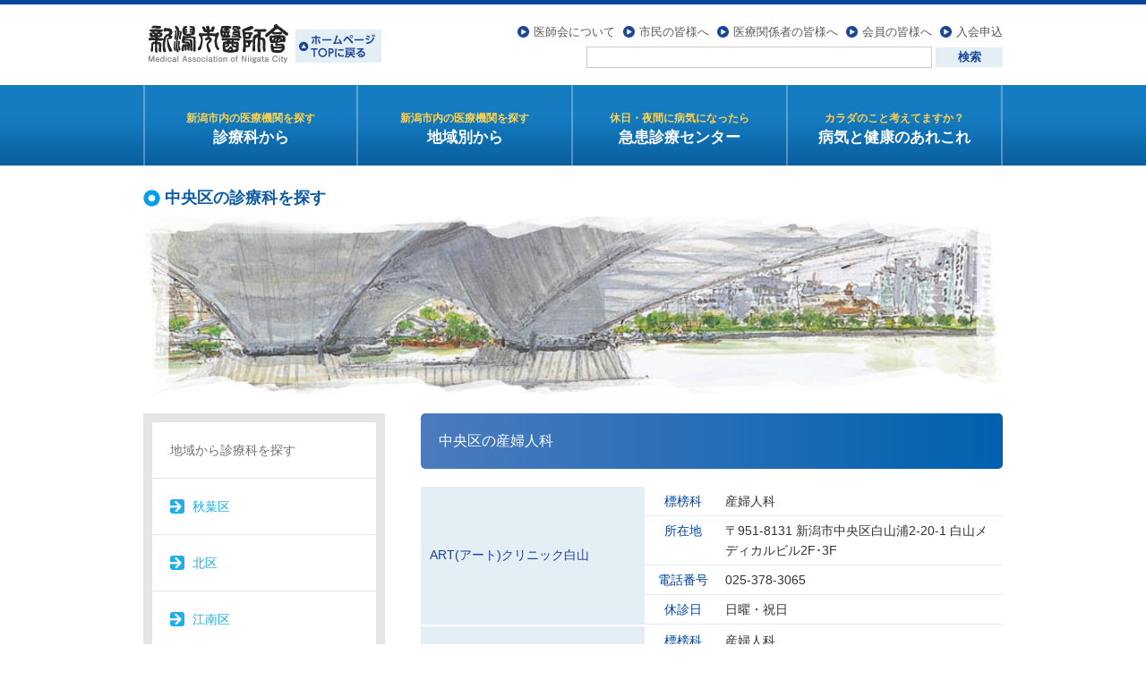

--- FILE ---
content_type: text/html; charset=UTF-8
request_url: https://www.niigatashi-ishikai.or.jp/citizen/institutions/area/chuo/gynecology.html
body_size: 6061
content:

<!doctype html>
<html lang="ja-JP">
<head>
<meta charset="UTF-8">
<meta http-equiv="X-UA-Compatible" content="IE=edge chrome=1">
<meta name="viewport" content="width=device-width">
<title>中央区の産婦人科｜新潟市医師会</title>
<!-- Google tag (gtag.js) -->
<script async src="https://www.googletagmanager.com/gtag/js?id=G-QQ98LZB249"></script>
<script>
  window.dataLayer = window.dataLayer || [];
  function gtag(){dataLayer.push(arguments);}
  gtag('js', new Date());

  gtag('config', 'G-QQ98LZB249');
</script>
<meta name="keywords" content="">
<meta name="description" content="">
<link rel="shortcut icon" href="/images/common/favicon.ico" />
<link href="/css/default.css?20251204" rel="stylesheet" type="text/css">
<link href="/css/style.css?20251204" rel="stylesheet" type="text/css">
<link href="/css/contents.css?20251204" rel="stylesheet" type="text/css">
<link href="/css/sp.css?20251204" rel="stylesheet" type="text/css">
<link href="/css/print.css?20251204" rel="stylesheet" type="text/css" media="print">
</head>
<body id="chuo-gynecology" class="area-chuo">
<div class="hidden">
	<header id="site_header">
		<div id="headerInner01">
					<h1 id="h1_logo"><a href="/">新潟市医師会</a></h1>
				</div>
		<nav class="gnav">
			<div class="js_folding menu">
				<div class="js_folding_container">
					<div id="dropdown-overlay"></div>
					<div id="menuWrap">
					  <div id="menu">
						<ul id="megamenu" class="clearfix">
						  <li class="border"><a href="/citizen/institutions/subject/internal/akiha.html" class="menu1"><span class="text"><span class="sub_text">新潟市内の医療機関を探す</span>診療科から</span></a>
							<div class="menu_box mega1"> <img src="/images/common/img_arrow.png" class="arrow">
							  <div class="inner">
								<ul class="clearfix">
								  <li><a href="/citizen/institutions/subject/internal/akiha.html"><img src="/images/common/btn_subject01.png" alt="内科"></a></li>
								  <li><a href="/citizen/institutions/subject/pediatric/akiha.html"><img src="/images/common/btn_subject02.png" alt="小児科"></a></li>
								  <li><a href="/citizen/institutions/subject/orthopedic/akiha.html"><img src="/images/common/btn_subject03.png" alt="整形外科"></a></li>
								  <li><a href="/citizen/institutions/subject/dermatology/akiha.html"><img src="/images/common/btn_subject04.png" alt="皮膚科"></a></li>
								  <li><a href="/citizen/institutions/subject/ophthalmology/akiha.html"><img src="/images/common/btn_subject05.png" alt="眼科"></a></li>
								  <li><a href="/citizen/institutions/subject/surgery/akiha.html"><img src="/images/common/btn_subject06.png" alt="外科"></a></li>
								  <li><a href="/citizen/institutions/subject/otorhinolaryngology/akiha.html"><img src="/images/common/btn_subject07.png" alt="耳鼻咽喉科"></a></li>
								  <li><a href="/citizen/institutions/subject/gynecology/akiha.html"><img src="/images/common/btn_subject08.png" alt="産婦人科"></a></li>
								  <li><a href="/citizen/institutions/subject/psychiatry/akiha.html"><img src="/images/common/btn_subject09.png" alt="精神科"></a></li>
								  <li><a href="/citizen/institutions/subject/cranial/akiha.html"><img src="/images/common/btn_subject10.png?20200117" alt="脳神経外科"></a></li>
								  <li><a href="/citizen/institutions/subject/urinology/akiha.html"><img src="/images/common/btn_subject11.png" alt="泌尿器科"></a></li>
								  <li><a href="/citizen/institutions/subject/neurology/akiha.html"><img src="/images/common/btn_subject13.png?20200108" alt="脳神経内科"></a></li>
								  <li><a href="/citizen/institutions/subject/psychosomatic/akiha.html"><img src="/images/common/btn_subject14.png" alt="心療内科"></a></li>
								  <li><a href="/citizen/institutions/subject/other/akiha.html"><img src="/images/common/btn_subject12.png" alt="その他"></a></li>
								</ul>
							  </div>
							</div>
						  </li>
						  <li class="border"><a href="/citizen/institutions/area/akiha/internal.html" class="menu2"><span class="text"><span class="sub_text">新潟市内の医療機関を探す</span>地域別から</span></a>
							<div class="menu_box mega2"> <img src="/images/common/img_arrow.png" class="arrow">
							  <div class="inner">
								<div class="inner clearfix">
								  <div class="areamap"><img src="/images/common/img_area.png"  alt="地域から探す"></div>
								  <div class="button">
									<ul class="clearfix">
									  <li><a href="/citizen/institutions/area/akiha/internal.html"><img src="/images/common/btn_area01.png" alt="秋葉区"></a></li>
									  <li><a href="/citizen/institutions/area/kita/internal.html"><img src="/images/common/btn_area02.png" alt="北区"></a></li>
									  <li><a href="/citizen/institutions/area/kounan/internal.html"><img src="/images/common/btn_area03.png" alt="江南区"></a></li>
									  <li><a href="/citizen/institutions/area/chuo/internal.html"><img src="/images/common/btn_area04.png" alt="中央区"></a></li>
									  <li><a href="/citizen/institutions/area/nishikan/internal.html"><img src="/images/common/btn_area05.png" alt="西蒲区"></a></li>
									  <li><a href="/citizen/institutions/area/nishi/internal.html"><img src="/images/common/btn_area06.png" alt="西区"></a></li>
									  <li><a href="/citizen/institutions/area/higashi/internal.html"><img src="/images/common/btn_area07.png" alt="東区"></a></li>
									  <li><a href="/citizen/institutions/area/minami/internal.html"><img src="/images/common/btn_area08.png" alt="南区"></a></li>
									</ul>
								  </div>
								</div>
							  </div>
							</div>
						  </li>
						  <li class="border"><a href="/citizen/emergency-guide.html" class="menu3"><span class="text"><span class="sub_text">休日・夜間に病気になったら</span>急患診療センター</span></a></li>
						  <li class="border"><a href="/citizen/health_memo/" class="menu4"><span class="text"><span class="sub_text">カラダのこと考えてますか？</span>病気と健康のあれこれ</span></a></li>
						</ul>
					  </div>
					</div>
					<div id="header_title">
						<div id="headerInner02">
						  <ul id="hnavi">
							<li><a href="/about/">医師会について</a></li>
							<li><a href="/citizen/">市民の皆様へ</a></li>
							<li><a href="/medical/">医療関係者の皆様へ</a></li>
							<li><a href="/members/">会員の皆様へ</a></li>
							<li><a href="/membership/">入会申込</a></li>
						  </ul>
						  <form action="https://www.google.com/search">
							<input type="hidden" name="hl" value="ja">
							<input type="hidden" name="hq" value="inurl:niigatashi-ishikai.or.jp">
							<input type="hidden" name="ie" value="UTF-8">
							<input type="hidden" name="oe" value="UTF-8">
							<input type="hidden" name="filter" value="0">
							<input type="text" name="q" size="23" maxlength="30" value="" id="search">
							<input type="submit" name="btnG" value="検索" id="submit">
						  </form>
						</div>
					</div>
				</div>
			</div>
		</nav>
	<!--gnaviWrap-->
	</header>
	<!--/headerWrap-->
<div id="container" class="clearfix">
<div id="kv" class="clearfix">
	<h2>中央区の診療科を探す</h2>
	<img src="/images/common/kv_chuo01.jpg" width="960" height="200" alt="新潟市医師会"></div>
<!--/kv-->
<div id="contents" class="clearfix">
	<h1 id="title">中央区の産婦人科</h1>
	<table width="100%" border="0" cellspacing="0" cellpadding="0" class="tbl_institution01">
		<tbody data-href="../../syllabary/a/art-hakusan.html">
			<tr>
				<th rowspan="4" scope="row">ART(アート)クリニック白山</th>
				<td class="item">標榜科</td>
				<td>産婦人科</td>
			</tr>
			<tr>
				<td class="item">所在地</td>
				<td>〒951-8131 新潟市中央区白山浦2-20-1 白山メディカルビル2F･3F</td>
			</tr>
			<tr>
				<td class="item">電話番号</td>
				<td>025-378-3065</td>
			</tr>
			<tr>
				<td class="item">休診日</td>
				<td>日曜・祝日</td>
			</tr>
		</tbody>
		<tbody data-href="../../syllabary/e/angelmother-clinic.html">
			<tr>
				<th rowspan="4" scope="row">エンゼルマザークリニック</th>
				<td class="item">標榜科</td>
				<td>産婦人科</td>
			</tr>
			<tr>
				<td class="item">所在地</td>
				<td>〒950-0962 新潟市中央区出来島1-5-15</td>
			</tr>
			<tr>
				<td class="item">電話番号</td>
				<td>025-281-1103</td>
			</tr>
			<tr>
				<td class="item">休診日</td>
				<td>日曜・祝日</td>
			</tr>
		</tbody>
		<tbody data-href="../../syllabary/ka/kamitokoro-w-clinic.html">
			<tr>
				<th rowspan="4" scope="row">
								かみところ女性クリニック</th>
				<td class="item">標榜科</td>
				<td>産婦人科・婦人科</td>
			</tr>
			<tr>
				<td class="item">所在地</td>
				<td>〒950-0993 新潟市中央区上所中1-12-14</td>
			</tr>
			<tr>
				<td class="item">電話番号</td>
				<td>025-283-6611</td>
			</tr>
			<tr>
				<td class="item">休診日</td>
				<td>日曜・祝日</td>
			</tr>
		</tbody>
		<tbody data-href="../../syllabary/ta/takeyama-hospital.html">
			<tr>
				<th rowspan="4" scope="row">竹山病院</th>
				<td class="item">標榜科</td>
				<td>産科・婦人科・小児科・アレルギー科・内科・消化器内科</td>
			</tr>
			<tr>
				<td class="item">所在地</td>
				<td>〒951-8068 新潟市中央区上大川前通6-1183</td>
			</tr>
			<tr>
				<td class="item">電話番号</td>
				<td>025-228-7171</td>
			</tr>
			<tr>
				<td class="item">休診日</td>
				<td>&nbsp;</td>
			</tr>
		</tbody>
		<tbody data-href="../../syllabary/to/tokunaga-woman.html">
			<tr>
				<th rowspan="4" scope="row">とくなが女性クリニック</th>
				<td class="item">標榜科</td>
				<td>産婦人科</td>
			</tr>
			<tr>
				<td class="item">所在地</td>
				<td>〒950-0932 新潟市中央区長潟837-1</td>
			</tr>
			<tr>
				<td class="item">電話番号</td>
				<td>025-286-4103</td>
			</tr>
			<tr>
				<td class="item">休診日</td>
				<td>日曜・祝日</td>
			</tr>
		</tbody>
		<tbody data-href="../../syllabary/ni/niigata-health-center.html">
			<tr>
				<th rowspan="7" scope="row">新潟市急患診療センター</th>
				<td class="item">標榜科</td>
				<td>内科・小児科・整形外科・産婦人科・眼科・耳鼻咽喉科・脳神経外科</td>
			</tr>
			<tr>
				<td class="item">所在地</td>
				<td>〒950-0914 新潟市中央区紫竹山3-3-11</td>
			</tr>
			<tr>
				<td class="item">電話番号</td>
				<td>025-246-1199</td>
			</tr>
			<tr>
				<td rowspan="3" class="item">休診日</td>
				<td>【産婦人科】【耳鼻咽喉科】【眼科】【脳神経外科】月曜～土曜</td>
			</tr>
			<tr>
				<td>【内科】【小児科】【整形外科】休診日なし</td>
			</tr>
			<tr>
				<td>※詳細は急患診療センターHPを参照</td>
			</tr>
		</tbody>
		<tbody data-href="../../syllabary/ni/niigata-citizen-hospital.html">
			<tr>
				<th rowspan="4" scope="row">新潟市民病院</th>
				<td class="item">標榜科</td>
				<td>血液内科、内分泌・代謝内科、腎臓・リウマチ科、呼吸器内科、循環器内科、消化器内科、小児科、新生児内科、皮膚科、形成外科、眼科、耳鼻咽喉科、脳神経内科、精神科、消化器外科、心臓血管外科、呼吸器外科、小児外科、整形外科、脳神経外科、産科、婦人科、泌尿器科、麻酔科、ペインクリニック外科、放射線診断科、放射線治療科、リハビリテーション科、歯科口腔外科、総合診療内科、緩和ケア内科、感染症内科、乳腺外科、救急科、病理診断科、腫瘍内科、検査診断科、脳卒中科</td>
			</tr>
			<tr>
				<td class="item">所在地</td>
				<td>〒950-1197 新潟市中央区鐘木463-7</td>
			</tr>
			<tr>
				<td class="item">電話番号</td>
				<td>025-281-5151</td>
			</tr>
			<tr>
				<td class="item">休診日</td>
				<td>土曜・日曜・祝日・12月29日～1月3日</td>
			</tr>
		</tbody>
		<tbody data-href="../../syllabary/ni/niigata-cancer-center-hospital.html">
			<tr>
				<th rowspan="4" scope="row">新潟県立がんセンター新潟病院</th>
				<td class="item">標榜科</td>
				<td>内科・消化器内科・精神科・脳神経内科・小児科・消化器外科・乳腺外科・整形外科・形成外科・脳神経外科・呼吸器外科・頭頸部外科・リハビリテーション科・皮膚科・泌尿器科・婦人科・眼科・放射線診断科・放射線治療科・歯科口腔外科・麻酔科・病理診断科・緩和ケア内科</td>
			</tr>
			<tr>
				<td class="item">所在地</td>
				<td>〒951-8566 新潟市中央区川岸町2-15-3</td>
			</tr>
			<tr>
				<td class="item">電話番号</td>
				<td>025-266-5111</td>
			</tr>
			<tr>
				<td class="item">休診日</td>
				<td>土曜・日曜・祝日・12月29日～1月3日</td>
			</tr>
		</tbody>
		<tbody data-href="../../syllabary/ni/niigata-univercity-dental-polyclinic.html">
			<tr>
				<th rowspan="4" scope="row">新潟大学医歯学総合病院</th>
				<td class="item">標榜科</td>
				<td>内科、循環器内科、内分泌・代謝内科、血液内科、腎・膠原病内科、呼吸器・感染症内科、心療内科、消化器内科、肝胆膵内科、脳神経内科、腫瘍内科、精神科、小児科、消化器外科、乳腺・内分泌外科、心臓血管外科、呼吸器外科、整形外科、形成・美容外科、小児外科、脳神経外科、皮膚科、泌尿器科、眼科、耳鼻咽喉・頭頸部外科、産科婦人科、放射線治療科、放射線診断科、麻酔科、救急科、リハビリテーション科、病理診断科</td>
			</tr>
			<tr>
				<td class="item">所在地</td>
				<td>〒951-8520 新潟市中央区旭町通1-754</td>
			</tr>
			<tr>
				<td class="item">電話番号</td>
				<td>025-223-6161（大代表）</td>
			</tr>
			<tr>
				<td class="item">休診日</td>
				<td>土曜・日曜・祝日・その他診療科別に休診日あり</td>
			</tr>
		</tbody>
		<tbody data-href="../../syllabary/ni/niigata-south-hospital.html">
			<tr>
				<th rowspan="4" scope="row">新潟南病院</th>
				<td class="item">標榜科</td>
				<td>内科・循環器内科・血液内科・消化器内科・呼吸器内科・糖尿病内科・内分泌内科・神経内科・小児科・外科・肛門外科・整形外科・心臓血管外科・皮膚科・泌尿器科・婦人科・眼科・リハビリテーション科・歯科</td>
			</tr>
			<tr>
				<td class="item">所在地</td>
				<td>〒950-8601 新潟市中央区鳥屋野2007番地6</td>
			</tr>
			<tr>
				<td class="item">電話番号</td>
				<td>025-284-2511</td>
			</tr>
			<tr>
				<td class="item">休診日</td>
				<td>日曜・祝日・12月31日～1月3日</td>
			</tr>
		</tbody>
		<tbody data-href="../../syllabary/ha/bandai-ladies.html">
			<tr>
				<th rowspan="4" scope="row">万代レディースクリニック</th>
				<td class="item">標榜科</td>
				<td>内科・産婦人科</td>
			</tr>
			<tr>
				<td class="item">所在地</td>
				<td>〒950-0088 新潟市中央区万代1-2-3 コープ野村万代2F</td>
			</tr>
			<tr>
				<td class="item">電話番号</td>
				<td>025-245-1735</td>
			</tr>
			<tr>
				<td class="item">休診日</td>
				<td>木曜・日曜・祝日</td>
			</tr>
		</tbody>
		<tbody data-href="../../syllabary/ma/matsui-woman.html">
			<tr>
				<th rowspan="4" scope="row">松井女性クリニック</th>
				<td class="item">標榜科</td>
				<td>産婦人科</td>
			</tr>
			<tr>
				<td class="item">所在地</td>
				<td>〒951-8062 新潟市中央区西堀前通6-899 シス西堀1F</td>
			</tr>
			<tr>
				<td class="item">電話番号</td>
				<td>025-222-7878</td>
			</tr>
			<tr>
				<td class="item">休診日</td>
				<td>火曜・祝日</td>
			</tr>
		</tbody>
		<tbody data-href="../../syllabary/mi/miagrace.html">
			<tr>
			  <th rowspan="4" scope="row">ミアグレースクリニック新潟</th>
			  <td class="item">標榜科</td>
			  <td>産婦人科</td>
			</tr>
			<tr>
			  <td class="item">所在地</td>
			  <td>	〒950-0082 新潟市中央区東万代町9-38 ロイヤルパークスER万代1階</td>
			</tr>
			<tr>
			  <td class="item">電話番号</td>
			  <td>025-246-1122</td>
			</tr>
			<tr>
			  <td class="item">休診日</td>
			  <td>日曜・祝日</td>
			</tr>
		</tbody>			
		<tbody data-href="../../syllabary/ro/royalheart.html">
			<tr>
				<th rowspan="4" scope="row">ロイヤルハートクリニック</th>
				<td class="item">標榜科</td>
				<td>産婦人科</td>
			</tr>
			<tr>
				<td class="item">所在地</td>
				<td>〒950-0905 新潟市中央区天神尾1-17-5</td>
			</tr>
			<tr>
				<td class="item">電話番号</td>
				<td>025-244-1122</td>
			</tr>
			<tr>
				<td class="item">休診日</td>
				<td>日曜・祝日</td>
			</tr>
		</tbody>
		<tbody data-href="../../syllabary/wa/watanabe-commemoration.html">
			<tr>
				<th rowspan="4" scope="row">渡辺記念クリニック</th>
				<td class="item">標榜科</td>
				<td>産科・婦人科・内科・麻酔科</td>
			</tr>
			<tr>
				<td class="item">所在地</td>
				<td>〒951-8068 新潟市中央区上大川前通8-1291</td>
			</tr>
			<tr>
			  <td class="item">電話番号</td>
			  <td>025-228-5235</td>
			</tr>
			<tr>
			  <td class="item">休診日</td>
			  <td>日曜・祝日・水曜（内科・麻酔科のみ）</td>
			</tr>
		</tbody>
	</table>
</div>
<!--/contents-->
	<div id="side"> 
		<dl class="lnavi">
		  <dt><span>地域から診療科を探す</span></dt>
		  <dd id="area01"><a href="/citizen/institutions/area/akiha/internal.html">秋葉区</a>
			<ul>
			  <li id="akiha01"><a href="/citizen/institutions/area/akiha/internal.html">内科</a></li>
			  <li id="akiha02"><a href="/citizen/institutions/area/akiha/pediatric.html">小児科</a></li>
			  <li id="akiha03"><a href="/citizen/institutions/area/akiha/orthopedic.html">整形外科</a></li>
			  <li id="akiha04"><a href="/citizen/institutions/area/akiha/dermatology.html">皮膚科</a></li>
			  <li id="akiha05"><a href="/citizen/institutions/area/akiha/ophthalmology.html">眼科</a></li>
			  <li id="akiha06"><a href="/citizen/institutions/area/akiha/surgery.html">外科</a></li>
			  <li id="akiha07"><a href="/citizen/institutions/area/akiha/otorhinolaryngology.html">耳鼻咽喉科</a></li>
			  <li id="akiha08"><a href="/citizen/institutions/area/akiha/gynecology.html">産婦人科</a></li>
			  <li id="akiha09"><a href="/citizen/institutions/area/akiha/psychiatry.html">精神科</a></li>
			  <li id="akiha10"><a href="/citizen/institutions/area/akiha/cranial.html">脳神経外科</a></li>
			  <li id="akiha11"><a href="/citizen/institutions/area/akiha/urinology.html">泌尿器科</a></li>
			  <li id="akiha13"><a href="/citizen/institutions/area/akiha/neurology.html">脳神経内科</a></li>
			  <li id="akiha14"><a href="/citizen/institutions/area/akiha/psychosomatic.html">心療内科</a></li>
			  <li id="akiha12"><a href="/citizen/institutions/area/akiha/other.html">その他の科</a></li>
			</ul>
		  </dd>
		  <dd id="area02"><a href="/citizen/institutions/area/kita/internal.html">北区</a>
			<ul>
			  <li id="kita01"><a href="/citizen/institutions/area/kita/internal.html">内科</a></li>
			  <li id="kita02"><a href="/citizen/institutions/area/kita/pediatric.html">小児科</a></li>
			  <li id="kita03"><a href="/citizen/institutions/area/kita/orthopedic.html">整形外科</a></li>
			  <li id="kita04"><a href="/citizen/institutions/area/kita/dermatology.html">皮膚科</a></li>
			  <li id="kita05"><a href="/citizen/institutions/area/kita/ophthalmology.html">眼科</a></li>
			  <li id="kita06"><a href="/citizen/institutions/area/kita/surgery.html">外科</a></li>
			  <li id="kita07"><a href="/citizen/institutions/area/kita/otorhinolaryngology.html">耳鼻咽喉科</a></li>
			  <li id="kita08"><a href="/citizen/institutions/area/kita/gynecology.html">産婦人科</a></li>
			  <li id="kita09"><a href="/citizen/institutions/area/kita/psychiatry.html">精神科</a></li>
			  <li id="kita10"><a href="/citizen/institutions/area/kita/cranial.html">脳神経外科</a></li>
			  <li id="kita11"><a href="/citizen/institutions/area/kita/urinology.html">泌尿器科</a></li>
			  <li id="kita13"><a href="/citizen/institutions/area/kita/neurology.html">脳神経内科</a></li>
			  <li id="kita14"><a href="/citizen/institutions/area/kita/psychosomatic.html">心療内科</a></li>
			  <li id="kita12"><a href="/citizen/institutions/area/kita/other.html">その他の科</a></li>
			</ul>
		  </dd>
		  <dd id="area03"><a href="/citizen/institutions/area/kounan/internal.html">江南区</a>
			<ul>
			  <li id="kounan01"><a href="/citizen/institutions/area/kounan/internal.html">内科</a></li>
			  <li id="kounan02"><a href="/citizen/institutions/area/kounan/pediatric.html">小児科</a></li>
			  <li id="kounan03"><a href="/citizen/institutions/area/kounan/orthopedic.html">整形外科</a></li>
			  <li id="kounan04"><a href="/citizen/institutions/area/kounan/dermatology.html">皮膚科</a></li>
			  <li id="kounan05"><a href="/citizen/institutions/area/kounan/ophthalmology.html">眼科</a></li>
			  <li id="kounan06"><a href="/citizen/institutions/area/kounan/surgery.html">外科</a></li>
			  <li id="kounan07"><a href="/citizen/institutions/area/kounan/otorhinolaryngology.html">耳鼻咽喉科</a></li>
			  <li id="kounan08"><a href="/citizen/institutions/area/kounan/gynecology.html">産婦人科</a></li>
			  <li id="kounan09"><a href="/citizen/institutions/area/kounan/psychiatry.html">精神科</a></li>
			  <li id="kounan10"><a href="/citizen/institutions/area/kounan/cranial.html">脳神経外科</a></li>
			  <li id="kounan11"><a href="/citizen/institutions/area/kounan/urinology.html">泌尿器科</a></li>
			  <li id="kounan13"><a href="/citizen/institutions/area/kounan/neurology.html">脳神経内科</a></li>
			  <li id="kounan14"><a href="/citizen/institutions/area/kounan/psychosomatic.html">心療内科</a></li>
			  <li id="kounan12"><a href="/citizen/institutions/area/kounan/other.html">その他の科</a></li>
			</ul>
		  </dd>
		  <dd id="area04"><a href="/citizen/institutions/area/chuo/internal.html">中央区</a>
			<ul>
			  <li id="chuo01"><a href="/citizen/institutions/area/chuo/internal.html">内科</a></li>
			  <li id="chuo02"><a href="/citizen/institutions/area/chuo/pediatric.html">小児科</a></li>
			  <li id="chuo03"><a href="/citizen/institutions/area/chuo/orthopedic.html">整形外科</a></li>
			  <li id="chuo04"><a href="/citizen/institutions/area/chuo/dermatology.html">皮膚科</a></li>
			  <li id="chuo05"><a href="/citizen/institutions/area/chuo/ophthalmology.html">眼科</a></li>
			  <li id="chuo06"><a href="/citizen/institutions/area/chuo/surgery.html">外科</a></li>
			  <li id="chuo07"><a href="/citizen/institutions/area/chuo/otorhinolaryngology.html">耳鼻咽喉科</a></li>
			  <li id="chuo08"><a href="/citizen/institutions/area/chuo/gynecology.html">産婦人科</a></li>
			  <li id="chuo09"><a href="/citizen/institutions/area/chuo/psychiatry.html">精神科</a></li>
			  <li id="chuo10"><a href="/citizen/institutions/area/chuo/cranial.html">脳神経外科</a></li>
			  <li id="chuo11"><a href="/citizen/institutions/area/chuo/urinology.html">泌尿器科</a></li>
			  <li id="chuo13"><a href="/citizen/institutions/area/chuo/neurology.html">脳神経内科</a></li>
			  <li id="chuo14"><a href="/citizen/institutions/area/chuo/psychosomatic.html">心療内科</a></li>
			  <li id="chuo12"><a href="/citizen/institutions/area/chuo/other.html">その他の科</a></li>
			</ul>
		  </dd>
		  <dd id="area05"><a href="/citizen/institutions/area/nishikan/internal.html">西蒲区</a>
			<ul>
			  <li id="nishikan01"><a href="/citizen/institutions/area/nishikan/internal.html">内科</a></li>
			  <li id="nishikan02"><a href="/citizen/institutions/area/nishikan/pediatric.html">小児科</a></li>
			  <li id="nishikan03"><a href="/citizen/institutions/area/nishikan/orthopedic.html">整形外科</a></li>
			  <li id="nishikan04"><a href="/citizen/institutions/area/nishikan/dermatology.html">皮膚科</a></li>
			  <li id="nishikan05"><a href="/citizen/institutions/area/nishikan/ophthalmology.html">眼科</a></li>
			  <li id="nishikan06"><a href="/citizen/institutions/area/nishikan/surgery.html">外科</a></li>
			  <li id="nishikan07"><a href="/citizen/institutions/area/nishikan/otorhinolaryngology.html">耳鼻咽喉科</a></li>
			  <li id="nishikan08"><a href="/citizen/institutions/area/nishikan/gynecology.html">産婦人科</a></li>
			  <li id="nishikan09"><a href="/citizen/institutions/area/nishikan/psychiatry.html">精神科</a></li>
			  <li id="nishikan10"><a href="/citizen/institutions/area/nishikan/cranial.html">脳神経外科</a></li>
			  <li id="nishikan11"><a href="/citizen/institutions/area/nishikan/urinology.html">泌尿器科</a></li>
			  <li id="nishikan13"><a href="/citizen/institutions/area/nishikan/neurology.html">脳神経内科</a></li>
			  <li id="nishikan14"><a href="/citizen/institutions/area/nishikan/psychosomatic.html">心療内科</a></li>
			  <li id="nishikan12"><a href="/citizen/institutions/area/nishikan/other.html">その他の科</a></li>
			</ul>
		  </dd>
		  <dd id="area06"><a href="/citizen/institutions/area/nishi/internal.html">西区</a>
			<ul>
			  <li id="nishi01"><a href="/citizen/institutions/area/nishi/internal.html">内科</a></li>
			  <li id="nishi02"><a href="/citizen/institutions/area/nishi/pediatric.html">小児科</a></li>
			  <li id="nishi03"><a href="/citizen/institutions/area/nishi/orthopedic.html">整形外科</a></li>
			  <li id="nishi04"><a href="/citizen/institutions/area/nishi/dermatology.html">皮膚科</a></li>
			  <li id="nishi05"><a href="/citizen/institutions/area/nishi/ophthalmology.html">眼科</a></li>
			  <li id="nishi06"><a href="/citizen/institutions/area/nishi/surgery.html">外科</a></li>
			  <li id="nishi07"><a href="/citizen/institutions/area/nishi/otorhinolaryngology.html">耳鼻咽喉科</a></li>
			  <li id="nishi08"><a href="/citizen/institutions/area/nishi/gynecology.html">産婦人科</a></li>
			  <li id="nishi09"><a href="/citizen/institutions/area/nishi/psychiatry.html">精神科</a></li>
			  <li id="nishi10"><a href="/citizen/institutions/area/nishi/cranial.html">脳神経外科</a></li>
			  <li id="nishi11"><a href="/citizen/institutions/area/nishi/urinology.html">泌尿器科</a></li>
			  <li id="nishi13"><a href="/citizen/institutions/area/nishi/neurology.html">脳神経内科</a></li>
			  <li id="nishi14"><a href="/citizen/institutions/area/nishi/psychosomatic.html">心療内科</a></li>
			  <li id="nishi12"><a href="/citizen/institutions/area/nishi/other.html">その他の科</a></li>
			</ul>
		  </dd>
		  <dd id="area07"><a href="/citizen/institutions/area/higashi/internal.html">東区</a>
			<ul>
			  <li id="higashi01"><a href="/citizen/institutions/area/higashi/internal.html">内科</a></li>
			  <li id="higashi02"><a href="/citizen/institutions/area/higashi/pediatric.html">小児科</a></li>
			  <li id="higashi03"><a href="/citizen/institutions/area/higashi/orthopedic.html">整形外科</a></li>
			  <li id="higashi04"><a href="/citizen/institutions/area/higashi/dermatology.html">皮膚科</a></li>
			  <li id="higashi05"><a href="/citizen/institutions/area/higashi/ophthalmology.html">眼科</a></li>
			  <li id="higashi06"><a href="/citizen/institutions/area/higashi/surgery.html">外科</a></li>
			  <li id="higashi07"><a href="/citizen/institutions/area/higashi/otorhinolaryngology.html">耳鼻咽喉科</a></li>
			  <li id="higashi08"><a href="/citizen/institutions/area/higashi/gynecology.html">産婦人科</a></li>
			  <li id="higashi09"><a href="/citizen/institutions/area/higashi/psychiatry.html">精神科</a></li>
			  <li id="higashi10"><a href="/citizen/institutions/area/higashi/cranial.html">脳神経外科</a></li>
			  <li id="higashi11"><a href="/citizen/institutions/area/higashi/urinology.html">泌尿器科</a></li>
			  <li id="higashi13"><a href="/citizen/institutions/area/higashi/neurology.html">脳神経内科</a></li>
			  <li id="higashi14"><a href="/citizen/institutions/area/higashi/psychosomatic.html">心療内科</a></li>
			  <li id="higashi12"><a href="/citizen/institutions/area/higashi/other.html">その他の科</a></li>
			</ul>
		  </dd>
		  <dd id="area08"><a href="/citizen/institutions/area/minami/internal.html">南区</a>
			<ul>
			  <li id="minami01"><a href="/citizen/institutions/area/minami/internal.html">内科</a></li>
			  <li id="minami02"><a href="/citizen/institutions/area/minami/pediatric.html">小児科</a></li>
			  <li id="minami03"><a href="/citizen/institutions/area/minami/orthopedic.html">整形外科</a></li>
			  <li id="minami04"><a href="/citizen/institutions/area/minami/dermatology.html">皮膚科</a></li>
			  <li id="minami05"><a href="/citizen/institutions/area/minami/ophthalmology.html">眼科</a></li>
			  <li id="minami06"><a href="/citizen/institutions/area/minami/surgery.html">外科</a></li>
			  <li id="minami07"><a href="/citizen/institutions/area/minami/otorhinolaryngology.html">耳鼻咽喉科</a></li>
			  <li id="minami08"><a href="/citizen/institutions/area/minami/gynecology.html">産婦人科</a></li>
			  <li id="minami09"><a href="/citizen/institutions/area/minami/psychiatry.html">精神科</a></li>
			  <li id="minami10"><a href="/citizen/institutions/area/minami/cranial.html">脳神経外科</a></li>
			  <li id="minami11"><a href="/citizen/institutions/area/minami/urinology.html">泌尿器科</a></li>
			  <li id="minami13"><a href="/citizen/institutions/area/minami/neurology.html">脳神経内科</a></li>
			  <li id="minami14"><a href="/citizen/institutions/area/minami/psychosomatic.html">心療内科</a></li>
			  <li id="minami12"><a href="/citizen/institutions/area/minami/other.html">その他の科</a></li>
			</ul>
		  </dd>
		</dl>
	</div>
		<div id="pagetop">
		<ul class="clearfix">
			<li class="sp"><a href="/"><img src="/images/common/btn_sitetop.png" width="173" height="43" alt="トップページへ"></a></li>
			<div class="group">
				<li class="pctop"><a href="/"><img src="/images/common/to_top.png" width="172" height="43" alt="ホームページTOPへ戻る"></a></li>
				<li class="pagetop"><a href="#site_header"><img src="/images/common/btn_pagetop.png" width="173" height="43" alt="このページの先頭へ"></a></li>
			</div>
		</ul>
	</div>
	  <!--/pagetop--> 
		
	</div>
	<!--/container-->
	<div id="footerWrap">
	  <div id="footer">
		<dl>
		  <dt>新潟市医師会事務局</dt>
		  <dd>〒950-0914　新潟市中央区紫竹山3丁目3番11号<br>
			<span class="tel">TEL : 025-240-4131　FAX : 025-240-6760</span><span class="mail">e-mail : niigatashi@niigata.med.or.jp</span></dd>
		</dl>
	  </div>
	</div>
	<!--/footerWrap-->
	<div id="copyWrap">
	  <div id="copy" class="clearfix">
		<div id="copyInner02">
		  <ul class="clearfix">
			<li id="fnavi01"><a href="/siteinfo/usage.html">ご利用にあたって</a></li>
			<li id="fnavi02"><a href="/siteinfo/privacy_policy.html">プライバシーポリシー</a></li>
			<li id="fnavi03"><a href="/siteinfo/sitemap.html">サイトマップ</a></li>
			<li id="fnavi04"><a href="/siteinfo/links.html">リンク</a></li>
			<li id="fnavi05"><a href="/siteinfo/inquiry.html">お問合せ</a></li>
		  </ul>
		</div>
		<div id="copyInner01"><small>©2013 Medical Association of Niigata City.</small></div>
	  </div>
	</div>
</div>
<script src="https://code.jquery.com/jquery-1.10.1.min.js"></script>
<script src="https://code.jquery.com/jquery-migrate-1.2.1.min.js"></script>
<script type="text/javascript" src="/js/jquery.cookie.js"></script>
<script type="text/javascript" src="/js/script.js?20240129"></script>
<script type="text/javascript" src="/js/megamenu.js"></script>
<script type="text/javascript" src="/js/heightLine.js"></script>
<script type="text/javascript" src="/js/page-scroll.js"></script>

</body>
</html>

--- FILE ---
content_type: text/css
request_url: https://www.niigatashi-ishikai.or.jp/css/contents.css?20251204
body_size: 10562
content:
@charset "UTF-8";


/* 全体共通
----------------------------------------------------------*/

#contents .red {
	color: red;
}

#contents span.red {
	font-weight: bold;
}

#contents span.red a {
	color: red;
}

.new_icon {
    margin-right: 0.5em;
    padding: 0px 10px;
    background-color: #0066B0;
    -webkit-border-radius: 3px;
    -moz-border-radius: 3px;
    border-radius: 3px;
    font-size: 85%;
    color: #FFF;
}

.new_icon_h {
    margin-left: 0.5em;
    padding: 0px 10px;
    background-color: #0066B0;
    -webkit-border-radius: 3px;
    -moz-border-radius: 3px;
    border-radius: 3px;
    font-size: 85%;
    color: #FFF;
}

.disc li {
	margin-top: 0.5em;
	margin-left: 2em;
	list-style: disc outside;
}

.attention_box {
	padding: 1em;
	border: 3px solid #145EB6;
}

.attention_box .title {
	margin-bottom: .5em;	
	text-align: center;
	font-weight: bold;
	font-size: 1.143em;
}


/* トップページ
----------------------------------------------------------*/
#index #kv {
	padding-top: 0px;
}

#secIndex01 {
	padding: 29px;
	border: 1px solid #A8A8A8;
	-webkit-border-radius: 10px;
	-moz-border-radius: 10px;
	border-radius: 10px;
	margin-bottom: 20px;
}

#secIndex01 h2 {
	margin: 0px;
	padding: 0px;
	border-style: none;
}

#ul_index01 {
	padding: 20px;
	border-bottom: 1px solid #A8A8A8;
}

#ul_index01 li {
	margin: 10px 0px 0px;
	list-style: none;
}

#ul_index01 li:first-child {
	margin-top: 0px;
}

#ul_index01 li a {
	background-image: url(../images/common/icn_pdf.png);
	background-repeat: no-repeat;
	background-position: left top;
	padding-left: 23px;
	display: block;
}

#ul_index02 li {
	border-bottom: 1px solid #A8A8A8;
	margin: 0px;
	list-style: none;
}

#ul_index02 li a {
	display: block;
	padding: 20px;
	color: #333;
	text-decoration: none;
}

#ul_index02 li a:hover {
	background-color: #F0F0F0;
}

#ul_index02 li a .date {
	background-repeat: no-repeat;
	background-position: 7em center;
	margin-bottom: 0.5em;
}

#ul_index02 li a .internal-info {
	background-image: url(../images/index/icn_internal_info.gif);
}

#ul_index02 li a .pediatric-info {
	background-image: url(../images/index/icn_pediatric_info.gif);
}

#ul_index02 li a .surgery-info {
	background-image: url(../images/index/icn_surgery_info.gif);
}

#ul_index02 li a .psychiatry-info {
	background-image: url(../images/index/icn_psychiatry_info.gif);
}

#ul_index02 li a .psychiatry-info {
	background-image: url(../images/index/icn_psychiatry_info.gif);
}

#ul_index02 li a .orthopedic-info {
	background-image: url(../images/index/icn_orthopedic_info.gif);
}

#ul_index02 li a .gynecology-info {
	background-image: url(../images/index/icn_gynecology_info.gif);
}

#ul_index02 li a .ophthalmology-info {
	background-image: url(../images/index/icn_ophthalmology_info.gif);
}

#ul_index02 li a .otorhinolaryngology-info {
	background-image: url(../images/index/icn_otorhinolaryngology_info.gif);
}

#ul_index02 li a .dermatology-info {
	background-image: url(../images/index/icn_dermatology_info.gif);
}

#ul_index02 li a .urinology-info {
	background-image: url(../images/index/icn_urinology_info.gif);
}

#ul_index02 li a .radiology-info {
	background-image: url(../images/index/icn_radiology_info.gif);
}

#ul_index02 li a .cranial-info {
	background-image: url(../images/index/icn_cranial_info.gif);
}

#ul_index02 li a .neurology-info {
	background-image: url(../images/index/icn_neurology_info.gif?20200107);
}

#ul_index02 li a .psychosomatic-info {
	background-image: url(../images/index/icn_psychosomatic_info.gif);
}

#ul_index02 li a .other-info {
	background-image: url(../images/index/icn_other_info.gif);
}

#ul_index02 li a .internal-memo {
	background-image: url(../images/index/icn_internal_memo.gif);
}

#ul_index02 li a .pediatric-memo {
	background-image: url(../images/index/icn_pediatric_memo.gif);
}

#ul_index02 li a .surgery-memo {
	background-image: url(../images/index/icn_surgery_memo.gif);
}

#ul_index02 li a .psychiatry-memo {
	background-image: url(../images/index/icn_psychiatry_memo.gif);
}

#ul_index02 li a .psychiatry-memo {
	background-image: url(../images/index/icn_psychiatry_memo.gif);
}

#ul_index02 li a .orthopedic-memo {
	background-image: url(../images/index/icn_orthopedic_memo.gif);
}

#ul_index02 li a .gynecology-memo {
	background-image: url(../images/index/icn_gynecology_memo.gif);
}

#ul_index02 li a .ophthalmology-memo {
	background-image: url(../images/index/icn_ophthalmology_memo.gif);
}

#ul_index02 li a .otorhinolaryngology-memo {
	background-image: url(../images/index/icn_otorhinolaryngology_memo.gif);
}

#ul_index02 li a .dermatology-memo {
	background-image: url(../images/index/icn_dermatology_memo.gif);
}

#ul_index02 li a .urinology-memo {
	background-image: url(../images/index/icn_urinology_memo.gif);
}

#ul_index02 li a .radiology-memo {
	background-image: url(../images/index/icn_radiology_memo.gif);
}

#ul_index02 li a .cranial-memo {
	background-image: url(../images/index/icn_cranial_memo.gif);
}

#ul_index02 li a .neurology-memo {
	background-image: url(../images/index/icn_neurology_memo.gif?20200107);
}

#ul_index02 li a .psychosomatic-memo {
	background-image: url(../images/index/icn_psychosomatic_memo.gif);
}

#ul_index02 li a .other-memo {
	background-image: url(../images/index/icn_other_memo.gif);
}

#ul_index02 li a .picture {
	background-image: url(../images/index/icn_picture.gif?20190328);
}

#ul_index02 li a .favorite {
	background-image: url(../images/index/icn_favorite.gif);
}

#ul_index02 li a .my_library {
	background-image: url(../images/index/icn_my_library.gif?20150707);
}

#ul_index02 li a .introduction {
	background-image: url(../images/index/icn_introduction.gif);
}

#ul_index02 li a .academic {
	background-image: url(../images/index/icn_academic.gif);
}

#ul_index02 li a .contribution {
	background-image: url(../images/index/icn_contribution.gif);
}

#ul_index02 li a .moment {
	background-image: url(../images/index/icn_moment.gif);
}

#ul_index02 li a .hospital_news {
	background-image: url(../images/index/icn_hospital_news.gif);
}

#ul_index02 li a .doctors_cafe {
	background-image: url(../images/index/icn_doctors_cafe.gif);
}

#ul_index02 li a .director_word {
	background-image: url(../images/index/icn_director_word.gif);
}

#ul_index02 li a .usage_situation {
	background-image: url(../images/index/icn_usage_situation.gif);
}

#ul_index02 li a .afterword {
	background-image: url(../images/index/icn_afterword.gif);
}

#ul_index02 li a .title {
	padding-left: 7em;
}

#secIndex02 {
	padding: 29px;
	border: 1px solid #A8A8A8;
	-webkit-border-radius: 10px;
	-moz-border-radius: 10px;
	border-radius: 10px;
}

#secIndex02 h2 {
	margin: 0px;
	padding: 0px;
	border-style: none;
}

#ul_index03 {
	padding: 20px 20px 0px;
}

#ul_index03 li {
	margin: 10px 0px 0px;
	list-style: none;
}

#ul_index03 li:first-child {
	margin-top: 0px;
}

#ul_index03 li a {
	background-image: url(../images/common/icn_pdf.png);
	background-repeat: no-repeat;
	background-position: left top;
	padding-left: 23px;
	display: block;
}

#ul_index04 {
	padding: 20px 20px 0px;
}

#ul_index04 li {
	margin: 10px 0px 0px;
	list-style: none;
}

#ul_index04 li:first-child {
	margin-top: 0px;
}


/* 新潟市医師会について
----------------------------------------------------------*/
#about #contents {
	float: none;
	width: 960px;
}

#about #side {
	display: none;
}

.secAbout01 {
	float: left;
	width: 298px;
	margin-left: 30px;
	-webkit-border-radius: 5px;
	-moz-border-radius: 5px;
	border-radius: 5px;
	-webkit-box-shadow: 0px 0px 5px rgba(0, 0, 0, 0.3);
	-moz-box-shadow: 0px 0px 5px rgba(0, 0, 0, 0.3);
	box-shadow: 0px 0px 5px rgba(0, 0, 0, 0.3);
	position: relative;
	border: 1px solid #CCC;
}

#contents .secAbout01:first-child {
	margin-left: 0px;
}

.secAbout01 dl dt {
	background-color: #5C9AD3;
	padding: 2px 4px;
	-webkit-border-radius: 5px 5px 0px 0px;
	-moz-border-radius: 5px 5px 0px 0px;
	border-radius: 5px 5px 0px 0px;
}

.secAbout01 dl dt h3 {
	font-size: 128%;
	color: #FFF;
	border-bottom: 1px solid #FFFFFF;
	padding: 20px;
	margin: 0px;
	background-color: transparent;
	background-image: none;
	-webkit-border-radius: 0px;
	-moz-border-radius: 0px;
	border-radius: 0px;
	font-weight: normal;
}

.secAbout01 dl dd {
	padding: 20px 30px 60px;
}

.secAbout01 .detail {
	text-align: right;
	position: absolute;
	right: 20px;
	bottom: 20px;
}

/* 会長の挨拶
----------------------------------------------------------*/
#greeting #side .lnavi #about01 a {
	color: #FFF;
	background-color: #B8B9BA;
}

#secGreeting01 {
	float: left;
	width: 500px;
}

#secGreeting01 p {
	margin-bottom: 1.6em;
}

.officer dt {
	font-weight: bold;
	clear: both;
	float: left;
	margin-bottom: 0.5em;
}

.officer dd {
	margin-bottom: 0.5em;
	margin-left: 4em;
}

/* 概要
----------------------------------------------------------*/
#outline #side .lnavi #about02 a {
	color: #FFF;
	background-color: #B8B9BA;
}

#outline #side .lnavi #about02 ul {
	display: block;
}

.ul_outline01 li {
	position: relative;
	list-style: disc outside;
	margin-left: 3em;
	margin-bottom: 0.5em;
}

.ul_outline01 li ul li {
	margin-top: 0.5em;
	margin-bottom: 0px;
	list-style: none;
	margin-left: 1em;
}

.tbl_outline01 {
	width: 100%;
	margin-top: 1em;
}

.tbl_outline01 thead tr th {
	font-weight: normal;
	color: #17439C;
	background-color: #E3EEF5;
	padding: 10px;
	margin: 0px;
	border: 1px solid #CCC;
}

.tbl_outline01 tbody tr th {
	background-color: #F0F0F0;
	text-align: left;
	margin: 0px;
	padding: 10px;
	border: 1px solid #CCC;
}

.tbl_outline01 tbody tr td {
	margin: 0px;
	padding: 10px;
	border: 1px solid #CCC;
}

.tbl_outline01 td ul {
	padding-left: 1em;
	list-style: disc;
}

.new {
	position: absolute;
	left: -2em;
	top: 0;
}

.deletion {
	text-decoration: line-through;
}

#outline .first {
	margin-bottom: 10px;
}

#outline .first th,
#outline .first td {
	padding: 8px;
}

#outline .first td:last-of-type {
	width: 40%;
}

#outline .first.general td:nth-child(-n+3),
#outline .first.business td:nth-child(-n+2) {
	white-space: nowrap;
}

#outline p.end {
	margin-top: 2em;
}

#outline #contents ul {
	list-style: disc;
	margin: 10px 0;
	padding-left: 20px;
	text-indent: 1px;
}


@media screen and (max-width: 640px) {

#outline .first.general td:nth-child(-n+3),
#outline .first.business td:nth-child(-n+2) {
	white-space: normal;
}

}


/* 事業内容
----------------------------------------------------------*/
#service #side .lnavi #about03 a {
	color: #FFF;
	background-color: #B8B9BA;
}

#service #side .lnavi #about03 ul {
	display: block;
}

.tbl_institution01 {
}

.tbl_institution01 tbody {
	display: block;
	margin-bottom: 2px;
}

.tbl_institution01 tbody tr th {
	font-weight: normal;
	color: #17439B;
	background-color: #E3EEF5;
	text-align: left;
	vertical-align: middle;
	padding: 10px;
	width: 230px;
	border-bottom: 1px solid #E3EEF5;
}

.tbl_institution01 tbody tr th .plans,
#contents p.plans {
	padding: 4px 10px;
	display: inline-block;
	margin-bottom: 0.5em;
	background: #DF4A4D;
	color: #FFF;
	font-size: 12px;
	font-weight: bold;
}

.tbl_institution01 tbody tr td {
	padding: 5px;
	border-bottom: 1px solid #E3EEF5;
	width: 305px;
}

.tbl_institution01 tbody tr td.item {
	color: #00439E;
	text-align: center;
	border-bottom: 1px solid #E3EEF5;
	width: 75px;
}

.tbl_institution01 tbody:hover {
	cursor: pointer;
	background-color: #EFEFEF;
}

.tbl_institution01 tbody:hover tr th {
	color: #FFF;
	background-color: #286EBD;
	border-bottom: 1px solid #286EBD;
}

.institution #contents {
	width: 100%;
	float: none;
}

.institution #side {
	display: none;
}

#tbl_institution02 {
	margin-bottom: 20px;
}

#tbl_institution02 tr th {
	background-color: #E3EEF5;
	padding: 10px;
	border-bottom: 1px solid #FFF;
	width: 160px;
	font-weight: normal;
	color: #17439B;
	text-align: left;
}

#tbl_institution02 tr td {
	padding: 10px;
	border-bottom: 1px solid #E3EEF5;
	width: 280px;
}

#tbl_institution02 tr td.item {
	background-color: #E3EEF5;
	width: 160px;
	color: #17439B;
}

.map iframe {
	width: 100%;
	height: 500px;
}

#citizen #contents {
	float: none;
	width: 100%;
}

#citizen #side {
	display: none;
}

.secCitizen01 {
	float: left;
	width: 298px;
	margin-left: 30px;
	-webkit-border-radius: 5px;
	-moz-border-radius: 5px;
	border-radius: 5px;
	-webkit-box-shadow: 0px 0px 5px rgba(0, 0, 0, 0.3);
	-moz-box-shadow: 0px 0px 5px rgba(0, 0, 0, 0.3);
	box-shadow: 0px 0px 5px rgba(0, 0, 0, 0.3);
	margin-bottom: 30px;
	position: relative;
	border: 1px solid #CCC;
}

.secCitizen01.first {
	margin-left: 0px;
	clear: both;
}

.secCitizen01 dl dt {
	background-color: #5C9AD3;
	padding: 2px 4px;
	-webkit-border-radius: 5px 5px 0px 0px;
	-moz-border-radius: 5px 5px 0px 0px;
	border-radius: 5px 5px 0px 0px;
}

.secCitizen01 dl dt h3 {
	font-size: 128%;
	color: #FFF;
	border-bottom: 1px solid #FFFFFF;
	padding: 20px;
	margin: 0px;
	background-color: transparent;
	background-image: none;
	-webkit-border-radius: 0px;
	-moz-border-radius: 0px;
	border-radius: 0px;
	font-weight: normal;
}

.secCitizen01 dl dd {
	padding: 20px 30px 60px;
	position: relative;
}

.secCitizen01 .detail {
	text-align: right;
	position: absolute;
	right: 20px;
	bottom: 20px;
}

#emergency #side .lnavi #citizen01 a {
	color: #FFF;
	background-color: #B8B9BA;
}

#immunization #side .lnavi #citizen04 a {
	color: #FFF;
	background-color: #B8B9BA;
}

#examination #side .lnavi #citizen05 a {
	color: #FFF;
	background-color: #B8B9BA;
}

#results #side .lnavi #citizen06 a {
	color: #FFF;
	background-color: #B8B9BA;
}

#large_intestine #side .lnavi #citizen06 a {
	color: #FFF;
	background-color: #B8B9BA;
}

#stomach #side .lnavi #citizen06 a {
	color: #FFF;
	background-color: #B8B9BA;
}

#womb #side .lnavi #citizen06 a {
	color: #FFF;
	background-color: #B8B9BA;
}

#diabetes #side .lnavi #citizen06 a {
	color: #FFF;
	background-color: #B8B9BA;
}

#heart_disease #side .lnavi #citizen06 a {
	color: #FFF;
	background-color: #B8B9BA;
}

#renal_disease #side .lnavi #citizen06 a {
	color: #FFF;
	background-color: #B8B9BA;
}

#extension .qr {
	width: 40%;
}

#extension .qr img {
	width: 100%;
}

#extension .health_luck ul,
#extension .course ul {
	margin: 1em 0 1em 2em;
	list-style: disc;
}

#extension .health_luck .year dd {
	float: left;
	width: 205px;
}

#extension .health_luck .link_btn a {
	display: inline-block;
	margin-bottom: 1em;
	padding: .8em 1em;
	background-color: #21ADE5;
	color: #FFF;
	text-decoration: none;
}

#extension .program ul {
	width: 500px;
}

#extension .program li span {
	display: block;
	text-align: right;
}



#extension #side .lnavi #citizen07 a {
	color: #FFF;
	background-color: #B8B9BA;
}

#primary #side .lnavi #citizen08 a {
	color: #FFF;
	background-color: #B8B9BA;
}

#primary #side .lnavi #citizen08 ul {
	display: block;
}

#dementia #side .lnavi #citizen11 a {
	color: #FFF;
	background-color: #B8B9BA;
}

#dementia #side .lnavi #citizen11 ul {
	display: block;
}

.tbl_emergency01 {
	margin-bottom: 20px;
}

.tbl_emergency01 tbody tr th {
	font-weight: normal;
	background-color: #F0F0F0;
	text-align: left;
	padding: 10px;
	border: 1px solid #CCC;
}

.tbl_emergency01 tbody tr td {
	padding: 10px;
	border: 1px solid #CCC;
}

.tbl_emergency02 {
	margin-bottom: 10px;
}

.tbl_emergency02 thead tr th {
	font-weight: normal;
	color: #17439C;
	background-color: #E3EEF5;
	padding: 10px;
	margin: 0px;
	border: 1px solid #CCC;
	vertical-align: middle;
}

.tbl_emergency02 tbody tr th {
	background-color: #F0F0F0;
	text-align: left;
	margin: 0px;
	padding: 10px;
	border: 1px solid #CCC;
}

.tbl_emergency02 tbody tr td {
	margin: 0px;
	padding: 10px;
	border: 1px solid #CCC;
}

.ul_emergency01 li {
	margin-bottom: 0.5em;
	margin-left: 1.5em;
	list-style: disc outside;
}

#extension #container #contents .section dl {
	margin-top: 20px;
}

#extension #container #contents .section dl dt,
#osteoporosis_meeting #container #contents .section dl dt {
	font-weight: bold;
	border-left-width: 6px;
	border-left-style: solid;
	padding-left: 10px;
	margin-bottom: 5px;
}

#extension #container #contents .section dl dd,
#osteoporosis_meeting #container #contents .section dl dd {
	margin-left: 15px;
	margin-bottom: 20px;
}

#extension #container #contents .section dl dd dl dt {
	padding-left: 0px;
	border-left-style: none;
	margin-top: 20px;
}

#extension #container #contents .section dl dd dl dd {
	margin-left: 0px;
}

#extension .googlemap {
	margin-top: 20px;
}

#ul_primary01 li {
	margin-bottom: 0.5em;
	margin-left: 3em;
	list-style: disc outside;
}

#examination #side .lnavi #citizen05 ul {
	display: block;
}

#examination #container #contents table {
	width: 100%;
	margin-bottom: 10px;
}

#examination #container #contents table thead tr th {
	font-weight: normal;
	color: #17439C;
	background-color: #E3EEF5;
	padding: 10px;
	margin: 0px;
	border: 1px solid #CCC;
	vertical-align: middle;
}

#examination #container #contents table tbody tr th {
	background-color: #F0F0F0;
	text-align: left;
	margin: 0px;
	padding: 10px;
	border: 1px solid #CCC;
}

#examination #container #contents tbody tr td {
	padding: 10px;
	border: 1px solid #CCC;
}

#examination #container #contents table.exam-list tbody tr td {
	text-align: center;
}

#examination #container #contents ul li {
	margin-bottom: 0.5em;
	margin-left: 1.5em;
	list-style: disc outside;
}

#extension .list01 {
	text-indent: -3em;
	margin-left: 20px;
	padding-left: 1em;
}

#announcement #container #contents ul li {
	float: left;
	width: 122px;
	padding-right: 20px;
	margin-bottom: 1em;
	background-image: url(../images/common/icn_arrow01.png);
	background-repeat: no-repeat;
	background-position: left 3px;
	padding-left: 20px;
}

#announcement #side .lnavi #citizen06 ul {
	display: block;
}

.table_box {
	margin-top: 40px;
}

.table_box table {
	width: 100%;
	margin-bottom: 10px;
}

.table_box table caption {
	font-weight: bold;
	text-align: left;
	margin-bottom: 5px;
}

.table_box table thead tr th {
	font-weight: normal;
	color: #17439C;
	background-color: #E3EEF5;
	padding: 10px;
	margin: 0px;
	border: 1px solid #CCC;
	vertical-align: middle;
}

.table_box table tbody tr th {
	font-weight: normal;
	background-color: #F0F0F0;
	text-align: left;
	padding: 10px;
	border: 1px solid #CCC;
	width: 140px;
}

.table_box table tbody tr td {
	padding: 10px;
	border: 1px solid #CCC;
}

.table_box table.small_number {
	font-size: 85%;
}

.table_box table.small_number tbody tr th {
	width: 120px;
}

.table_box table.small_number tbody tr th.school {
	width: 60px;
}

.table_box table.small_number tbody tr td {
	text-align: right;
}

.table_box table.number tbody tr td {
	text-align: right;
}

#back_page {
	text-align: right;
	margin-top: 20px;
}

#back_page a {
	background-image: url(../images/common/icn_arrow01.png);
	background-repeat: no-repeat;
	background-position: left center;
	padding-left: 20px;
}

#heart_disease #container #contents ol li {
	margin-bottom: 0.5em;
	margin-left: 2em;
	list-style: decimal outside;
}

#womb #container #contents ol li {
	margin-bottom: 0.5em;
	margin-left: 2em;
	list-style: decimal outside;
}

/* 新潟市医師会報より
----------------------------------------------------------*/

/*　インデックス共通 */

.index #dl_archive01 dt {
	clear: both;
	float: left;
}

.index #dl_archive01 dd {
	margin-bottom: 1em;
	margin-left: 7em;
}

#newsletter #contents {
	float: none;
	width: 100%;
}

#newsletter #side {
	display: none;
}

.secNewsLetter01 {
	float: left;
	width: 298px;
	margin-left: 30px;
    margin-bottom: 30px;
	-webkit-border-radius: 5px;
	-moz-border-radius: 5px;
	border-radius: 5px;
	-webkit-box-shadow: 0px 0px 5px rgba(0, 0, 0, 0.3);
	-moz-box-shadow: 0px 0px 5px rgba(0, 0, 0, 0.3);
	box-shadow: 0px 0px 5px rgba(0, 0, 0, 0.3);
	position: relative;
	border: 1px solid #CCC;
}

.secNewsLetter01.first {
	margin-left: 0px;
}

.secNewsLetter01 dl dt {
	background-color: #5C9AD3;
	padding: 2px 4px;
	-webkit-border-radius: 5px 5px 0px 0px;
	-moz-border-radius: 5px 5px 0px 0px;
	border-radius: 5px 5px 0px 0px;
}

.secNewsLetter01 dl dt h3 {
	font-size: 128%;
	color: #FFF;
	border-bottom: 1px solid #FFFFFF;
	padding: 20px;
	margin: 0px;
	background-color: transparent;
	background-image: none;
	-webkit-border-radius: 0px;
	-moz-border-radius: 0px;
	border-radius: 0px;
	font-weight: normal;
}

.secNewsLetter01 dl dd {
	padding: 20px 30px 60px;
}

.secNewsLetter01 .detail {
	text-align: right;
	position: absolute;
	right: 20px;
	bottom: 20px;
}

/* 新潟市の素描画
----------------------------------------------------------*/
#gallery #side .lnavi #newsletter01 a, .gallery #side .lnavi #newsletter01 a {
	color: #FFF;
	background-color: #B8B9BA;
}

#gallery #side .lnavi #newsletter01 ul {
	display: block;
}

.gallery #side .lnavi #newsletter01 span {
	color: #FFF;
	background-color: #B8B9BA;
}

.gallery #side .lnavi #newsletter01 ul {
	display: block;
}

#gallery2005 #side .lnavi #newsletter01 ul #gallery2005 a, #gallery2006 #side .lnavi #newsletter01 ul #gallery2006 a, #gallery2007 #side .lnavi #newsletter01 ul #gallery2007 a, #gallery2008 #side .lnavi #newsletter01 ul #gallery2008 a, #gallery2009 #side .lnavi #newsletter01 ul #gallery2009 a, #gallery2010 #side .lnavi #newsletter01 ul #gallery2010 a, #gallery2011 #side .lnavi #newsletter01 ul #gallery2011 a, #gallery2012 #side .lnavi #newsletter01 ul #gallery2012 a, #gallery2013 #side .lnavi #newsletter01 ul #gallery2013 a,
#gallery2014 #side .lnavi #newsletter01 ul #gallery2014 a, #gallery2015 #side .lnavi #newsletter01 ul #gallery2015 a ,#gallery2016 #side .lnavi #newsletter01 ul #gallery2016 a,
#gallery2017 #side .lnavi #newsletter01 ul #gallery2017 a, #gallery_page #side .lnavi #newsletter01 ul .selected {
	color: #FFF !important;
	background-color: #B8B9BA !important;
}

.gallery #contents .clearfix {
	font-size: 0;
}

.gallery #contents .clearfix .secGallery01 {
	display: inline-block;
	width: 200px;
	margin-right: 15px;
	margin-bottom: 30px;
	vertical-align: top;
	font-size: 14px;
}


/* 開院の自己紹介
----------------------------------------------------------*/

#self_introduction #side .lnavi #newsletter16 a {
	color: #FFF;
	background-color: #B8B9BA;
}

#self_introduction .text {
	margin-bottom: 30px;
}

#self_introduction .text p {
	margin-bottom: 1.6em;
}

#self_introduction .text ul {
	margin: 1em 0;
	padding-left: 1em;
	list-style: disc;
}

#self_introduction .group {
	display: flex;
	justify-content: space-between;
	flex-wrap: wrap;
}

#self_introduction .group figure {
	width: 48%;
	margin: 0;
}

#self_introduction .group figure:not(:nth-child(-n+2)) {
	margin-top: 1em;
}

#self_introduction .group figure img {
	width: 100%;
}

/* リンクボタン */

#niigata_cancer .link_btn,
#self_introduction .link_btn {
	margin-top: 40px;
	text-align: center;
}

#niigata_cancer .link_btn a,
#self_introduction .link_btn a {
	position: relative;
	display: inline-block;
	width: 300px;
	padding: .7em 1.2em .7em 2em;
	border: 1px solid rgba(0,102,176,1);
	text-decoration: none;
	font-weight: bold;
	text-align: center;
}

#niigata_cancer .link_btn a::before,
#self_introduction .link_btn a::before {
	content: "";
	position: absolute;
	display: block;
	width: 1em;
	height: 1em;
	top: 50%;
	left: 6.9em;
	transform: translateY(-50%);
	background-image: url("../images/common/icn_arrow01.png");
	background-repeat:  no-repeat;
}

#niigata_cancer .link_btn a:hover,
#self_introduction .link_btn a:hover {
	color: rgba(0,102,176,1);
}

#niigata_cancer .link_btn a:active,
#self_introduction .link_btn a:active {
	color: rgba(0,102,176,1);
}


/* 医療関係者の皆様へ
----------------------------------------------------------*/

#infection #side .lnavi #medical01 a ,
#medical_course #side .lnavi #medical02 a,
#subsidy #side .lnavi #medical03 a,
#diagnosis #side .lnavi #medical04 a,
#osteoporosis_meeting #side .lnavi #medical05 a,
#medical_news #side .lnavi #medical06 a,
#results #side .lnavi #medical09 a {
	color: #FFF;
	background-color: #B8B9BA;
}

#medical #contents {
	float: none;
	width: 100%;
}

#medical #side {
	display: none;
}

.secMedical01 {
	float: left;
	width: 298px;
	margin-left: 30px;
	-webkit-border-radius: 5px;
	-moz-border-radius: 5px;
	border-radius: 5px;
	-webkit-box-shadow: 0px 0px 5px rgba(0, 0, 0, 0.3);
	-moz-box-shadow: 0px 0px 5px rgba(0, 0, 0, 0.3);
	box-shadow: 0px 0px 5px rgba(0, 0, 0, 0.3);
	position: relative;
	border: 1px solid #CCC;
	margin-bottom: 30px;
}

.secMedical01.first {
	margin-left: 0px;
}

.secMedical01 dl dt {
	background-color: #5C9AD3;
	padding: 2px 4px;
	-webkit-border-radius: 5px 5px 0px 0px;
	-moz-border-radius: 5px 5px 0px 0px;
	border-radius: 5px 5px 0px 0px;
}

.secMedical01 dl dt h3 {
	font-size: 128%;
	color: #FFF;
	border-bottom: 1px solid #FFFFFF;
	padding: 20px;
	margin: 0px;
	background-color: transparent;
	background-image: none;
	-webkit-border-radius: 0px;
	-moz-border-radius: 0px;
	border-radius: 0px;
	font-weight: normal;
}

.secMedical01 dl dd {
	padding: 20px 30px 60px;
}

.secMedical01 .detail {
	text-align: right;
	position: absolute;
	right: 20px;
	bottom: 20px;
}

.secMedical01 .new_icon {
	margin-right: 0.5em;
	padding: 0px 10px;
	background-color: #0066B0;
	-webkit-border-radius: 3px;
	-moz-border-radius: 3px;
	border-radius: 3px;
	font-size: 85%;
	color: #FFF;
}


/* 感染症情報
----------------------------------------------------------*/
#ul_infection01 {
	margin-top: 20px;
}

#ul_infection01 li {
	margin-bottom: 0.5em;
	margin-left: 3em;
	list-style: disc outside;
}

/* 在宅医療講座
----------------------------------------------------------*/

#medical_course #container #contents .section dl {
	margin-top: 20px;
	margin-left: 20px;
}

#medical_course #container #contents .section dl dt {
	font-weight: bold;
	border-left-width: 6px;
	border-left-style: solid;
	padding-left: 10px;
	margin: 30px 0;
}

#medical_course #container #contents .section dl dd {
	margin-left: 15px;
	margin-top: 20px;
	margin-bottom: 20px;
}

#medical_course #container #contents .section dl dd dl {
	margin-left: 0;
}

#medical_course #container #contents .section dl dd dl dt {
	padding-left: 0px;
	border-left-style: none;
	margin-bottom: 0;
}

#medical_course #container #contents .section dl dd dl dd {
	margin-left: 0;
	margin-top: 0;
}

#medical_course #container #contents ul {
	margin-bottom: 0.5em;
	margin-left: 4em;
	list-style: disc outside;
}

#medical_course .text p {
	text-indent: 1em;
}

#medical_course .in {
	clear: both;
}

#medical_course .box {
	float: right;
	margin-top: 0 !important;
	padding-right: 100px;
}

#medical_course .box span {
	float: right;
	margin-right: -100px;
}

#medical_course .note {
	margin-left: 1em !important;
	font-size: 12px;
}

#medical_course .name span {
	margin-left: 2em;
}

#medical_course .no_course {
	margin-top: 20px;
}

#medical_course table th {
	font-weight: normal;
}

#medical_course .unit {
	margin-top: 1em;
	font-weight: bold;
}

#medical_course .application {
	margin-top: 2em;
}

#medical_course .content {
	margin-left: 1em;
}

#medical_course .application {
	margin-top: 0 !important;
	margin-left: 2em !important;
}


#mc {
	margin-top: 20px;
}

#mc dt {
	font-weight: bold;
	clear: both;
	float: left;
}

#mc dd {
	margin-bottom: 1em;
	padding-left: 3em;
}

#subsidy #container #contents ul li {
	margin-bottom: 0.5em;
	margin-left: 3em;
	list-style: disc outside;
}

#subsidy #container #contents ul li span.new,
#osteoporosis_meeting #container #contents ul li span.new {
	font-size: 85%;
	color: #FFF;
	background-color: #0066B0;
	padding: 0px 10px;
	margin-right: 0.5em;
	-webkit-border-radius: 3px;
	-moz-border-radius: 3px;
	border-radius: 3px;
}

#subsidy #container #contents .presentation_link {
	margin-left: 1.5em;
	margin-top: 1em;
}

#subsidy #container #contents .presentation_link li {
	margin: 0;
	list-style: none;
}

#subsidy #container #contents .presentation_link li::before {
	content: "■";
	margin-right: .5em;
}


.qa dt {
	background-color: #E3EEF5;
	padding: 15px;
	font-weight: bold;
	color: #0066B0;
}

.qa dt span.question {
	color: #FFF;
	background-color: #0066B0;
	padding: 0px 10px;
	margin-right: 0.5em;
	-webkit-border-radius: 3px;
	-moz-border-radius: 3px;
	border-radius: 3px;
	font-weight: normal;
}

.qa dd {
	padding: 15px 10px 10px;
	margin-bottom: 20px;
	border-top: 5px none #E3EEF5;
	border-right: 5px solid #E3EEF5;
	border-bottom: 5px solid #E3EEF5;
	border-left: 5px solid #E3EEF5;
}

.qa dd span.answer {
	color: #FFF;
	background-color: #FF9900;
	padding: 0px 10px;
	margin-right: 0.5em;
	-webkit-border-radius: 3px;
	-moz-border-radius: 3px;
	border-radius: 3px;
}

#diagnosis #container #contents ul {
	margin-bottom: 0.5em;
	margin-left: 3em;
	list-style: disc outside;
}

.secMedicalNews01 p {
	margin-top: 20px;
}

p.date {
	margin-top: 10px;
}

#sanpo #container #contents ul li {
	margin-bottom: 0.5em;
	margin-left: 3em;
	list-style: disc outside;
}

#sanpo #container #contents ul li ul {
	margin-top: 0.5em;
}

#sanpo #container #contents ul li ul li {
	list-style: circle;
	margin-left: 1.5em;
}

#sanpo #container #contents ol li {
	margin-bottom: 0.5em;
	margin-left: 3.5em;
	list-style: decimal outside;
}

#sanpo #container #contents ol li ul {
	margin-top: 0.5em;
}

#sanpo #container #contents ol li ul li {
	margin-left: 1.5em;
	list-style: circle;
}

#usage #side .lnavi #siteinfo01 a {
	color: #FFF;
	background-color: #B8B9BA;
}

#usage #container #contents dl {
	margin-top: 20px;
}

#usage #container #contents dl dt {
	font-weight: bold;
	margin-bottom: 0.5em;
	margin-left: 1em;
}

#usage #container #contents dl dd ul li {
	margin-bottom: 0.5em;
	margin-left: 2.5em;
	list-style: disc outside;
}

#privacy #side .lnavi #siteinfo02 a {
	color: #FFF;
	background-color: #B8B9BA;
}

#privacy #container #contents ol li {
	margin-bottom: 20px;
	list-style: decimal outside;
	margin-left: 3em;
}

#privacy #container #contents ol li ol {
	margin-top: 1em;
}

#privacy #container #contents ol li ol li {
	margin-bottom: 0.5em;
	margin-left: 2em;
}

#privacy #contents ul {
	margin: 1em	0 1em 1em;
	list-style: disc;
}

#privacy #contents ul li:not(:last-child) {
	margin-bottom: .5em;
}

#links #side .lnavi #siteinfo03 a {
	color: #FFF;
	background-color: #B8B9BA;
}

#links #side .lnavi #siteinfo03 ul {
	display: block;
}

#links #container #contents ul li {
	margin-bottom: 0.5em;
	margin-left: 3em;
	list-style: disc outside;
}

#pastlog #side .lnavi #siteinfo04 a {
	color: #FFF;
	background-color: #B8B9BA;
}

#pastlog #side .lnavi #siteinfo04 ul {
	display: block;
}

#pastlog #container #contents table {
	width: 100%;
}

#pastlog #container #contents table tr {
	border-bottom: 1px solid #CCC;
}

#pastlog #container #contents table tr th {
	padding: 15px;
	background-image: url(../images/common/icn_arrow01.png);
	background-repeat: no-repeat;
	background-position: left 18px;
	color: #999;
}

#pastlog #container #contents table tr td {
	padding: 15px 0px;
}

#pastlog #container #contents table tr td ul li {
	margin-bottom: 0.5em;
	list-style: disc outside;
	margin-left: 1.5em;
}

#sitemap #side .lnavi #siteinfo05 a {
	color: #FFF;
	background-color: #B8B9BA;
}

#sitemap #container #contents dl dt {
	font-size: 114%;
	color: #145EB6;
	border-left: 6px solid #145EB6;
	padding: 20px 0px 20px 15px;
	margin-top: 40px;
	margin-bottom: 20px;
	font-weight: bold;
}

#sitemap #container #contents dl dd {
	margin-bottom: 0.5em;
	margin-left: 21px;
}

#sitemap #container #contents dl dd ul {
	margin-top: 0.5em;
}

#sitemap #container #contents dl dd ul li {
	margin-left: 1.5em;
	list-style: disc outside;
}

#sitemap #container #contents ul {
	margin-top: 40px;
}

#sitemap #container #contents ul li {
	margin-bottom: 0.5em;
}

#inquiry #side .lnavi #siteinfo06 a {
	color: #FFF;
	background-color: #B8B9BA;
}

.tbl_inquiry01 {
	margin: 20px 0px;
	width: 100%;
}

.tbl_inquiry01 tr th {
	text-align: left;
	padding: 10px;
	border: 1px solid #CCC;
	width: 140px;
	background-color: #F0F0F0;
}

.tbl_inquiry01 tr td {
	padding: 10px;
	border: 1px solid #CCC;
}


/* 地域医療研究助成事業
----------------------------------------------------------*/

#subsidy .consultation_window ul {
	margin-bottom: 20px;
}

#subsidy .consultation_window .text {
	margin-left: 2em;
	margin-bottom: 20px;
}

#subsidy .consultation_window .contact_us {
	text-align: right;
}

.research_results {
	margin-top: 20px;
}

.research_results .group {
	margin: 20px 0 10px;
	padding: 5px 0 5px 15px;
	border-left: 6px solid #145EB6;
}

.research_results h2 {
	margin: 0;
	padding: 0;
	border: none;
}

.research_results h2 span {
	font-weight: normal;
}

.menu_button {
	margin-top: 20px;
}

.research_results a,
.research_results em,
.menu_button a,
.menu_button em {
	display: block;
	padding: 15px;
	background-color: #145EB6;
	border-radius: 6px;
	text-align: center;
	font-weight: bold;
	font-size: 16px;
	color: #FFF;
}

.research_results li {
	display: inline-block;
	margin-top: 10px;
	margin-bottom: 5px;
}

.research_results li a,
.research_results li em {
	display: block;
	padding: 3px 10px;
	font-size: 14px;
}

.research_results li em {
	background-color: #999;
}

.research_results a:hover,
.menu_button a:hover {
	opacity: 0.7;
	text-decoration: none;
}

.research_results table,
.research_results td,
.research_results th {
	width: auto;
}

.research_results tbody {
	display: block;
	margin-bottom: 2px;
	line-height: 1.5;
	font-size: 12px;
}

.research_results tbody tr th {
	font-weight: normal;
	color: #17439B;
	background-color: #E3EEF5;
	text-align: left;
	vertical-align: middle;
	padding: 10px;
	border-bottom: 1px solid #E3EEF5;
	text-align: center;
	width: 60px;
}

.research_results tbody tr td {
	padding: 5px;
	border-bottom: 1px solid #E3EEF5;
	vertical-align: middle;
	width: 550px;
}

.research_results tbody tr span {
	font-size: 10px;
}

.research_results tbody tr td.item {
	color: #00439E;
	border-bottom: 1px solid #E3EEF5;
}

#subsidy #side .lnavi #medical03 ul,
#reserch_results #side .lnavi #medical03 ul,
#grant_research #side .lnavi #medical03 ul,
#announcement #side .lnavi #medical09 ul,
#results #side .lnavi #medical09 ul {
    display: block;
}

#reserch_results #side .lnavi #medical03 a,
#reserch_results #side .lnavi #medical03 ul #nav1 a,
#grant_research #side .lnavi #medical03 a,
#grant_research #side .lnavi #medical03 ul #nav2 a,
#announcement #side .lnavi #medical09 a,
#announcement #side .lnavi #medical09 ul #nav1 a {
	color: #FFF !important;
	background-color: #B8B9BA !important;
}

#reserch_results #side .lnavi #medical03 ul #nav2 a,
#grant_research #side .lnavi #medical03 ul #nav1 a {
	color: #21ADE5 !important;
	background-color: #FFF !important;
}

#grant_research .grant_research ul li {
	float: left;
	padding: 10px;
	font-size: 14px;
}

#subsidy .attention {
	margin-bottom: 10px;
	color: #F00;
}

/* 会員の皆様へ
----------------------------------------------------------*/
#members #contents {
	float: none;
	width: 100%;
}

.secMembers01 {
	float: left;
	width: 298px;
    min-height: 300px;
	margin-left: 30px;
	-webkit-border-radius: 5px;
	-moz-border-radius: 5px;
	border-radius: 5px;
	-webkit-box-shadow: 0px 0px 5px rgba(0, 0, 0, 0.3);
	-moz-box-shadow: 0px 0px 5px rgba(0, 0, 0, 0.3);
	box-shadow: 0px 0px 5px rgba(0, 0, 0, 0.3);
	position: relative;
	border: 1px solid #CCC;
	margin-bottom: 30px;
}

.secMembers01.first {
	margin-left: 0px;
}

.secMembers01 dl dt {
	background-color: #5C9AD3;
	padding: 2px 4px;
	-webkit-border-radius: 5px 5px 0px 0px;
	-moz-border-radius: 5px 5px 0px 0px;
	border-radius: 5px 5px 0px 0px;
}

.secMembers01 dl dt h3 {
	font-size: 128%;
	color: #FFF;
	border-bottom: 1px solid #FFFFFF;
	padding: 20px;
	margin: 0px;
	background-color: transparent;
	background-image: none;
	-webkit-border-radius: 0px;
	-moz-border-radius: 0px;
	border-radius: 0px;
	font-weight: normal;
}

.secMembers01 dl dd {
	padding: 20px 30px 60px;
}

.secMembers01 dl.subsidy-system dt {
	margin-bottom: 10px;
}

.secMembers01 dl.subsidy-system dd {
	padding: 10px 30px 0;
}

.secMembers01 .detail {
	text-align: right;
	position: absolute;
	right: 20px;
	bottom: 20px;
}

#members-greeting #side .lnavi #members01 a,
#symbol #side .lnavi #members05 a,
#official_club #side .lnavi #members13 a,
#tool #side .lnavi #members06 a,
#company_statute #side .lnavi #members08 a,
#subsidy_system #side .lnavi #members10 a,
#health_education #side .lnavi #members11 a,
#niigata_cancer #side .lnavi #members04 a,
#form #side .lnavi #members12 a,
body.post-type-archive-fee #side .lnavi #members09 a {
	color: #FFF;
	background-color: #B8B9BA;
}

/* 学会助成金制度
----------------------------------------------------------*/

#subsidy_system .change dl dt {
	margin-top: 1em;
	font-weight: bold;
	color: #5C9AD3;
}

#subsidy_system .change dl dd ul {
	list-style: disc;
	margin-left: 1em;
	padding-left: 1em;
}

/* 行事・講習会・講演会予定
----------------------------------------------------------*/
#event #side .lnavi #members02 a {
	color: #FFF;
	background-color: #B8B9BA;
}

#event #side .lnavi #members02 ul {
	display: block;
}

.tbl_event01 {
	width: 100%;
	margin-bottom: 20px;
}

.tbl_event01 tbody tr th, .tbl_event01 tbody tr td {
	padding: 10px;
	border: 1px solid #CCC;
}

.tbl_event01 tbody tr th {
	background-color: #F0F0F0;
	width: 30px;
}

.tbl_event01 tbody tr th.holiday {
	color: #F00;
}

.tbl_event01 tbody tr td.middle {
	vertical-align: middle;
}


/* 新潟市医師会報
----------------------------------------------------------*/
#newsletter.members #contents {
	float: right;
	width: 650px;
}

#newsletter.members #side {
	display: block;
}

#newsletter.members #side .lnavi #members03 a {
	color: #FFF;
	background-color: #B8B9BA;
}

#newsletter.members #side .lnavi #members03 ul {
	display: block;
}

#dl_newsletter01 dt {
	margin: 20px 0px 10px;
	font-weight: bold;
}

#dl_newsletter01 dd {
	margin-bottom: 30px;
}

.ul_newsletter01 li {
	float: left;
	width: 195px;
	margin-bottom: 1em;
	background-image: url(../images/common/icn_arrow01.png);
	background-repeat: no-repeat;
	background-position: left center;
	padding-left: 20px;
}

@media screen and (max-width: 640px) {

#newsletter.members #contents {
	float: none;
	width: auto;
}
	
}
/* 新潟市医師会のシンボルマーク
----------------------------------------------------------*/
.author {
	text-align: right;
	margin-bottom: 40px;
}

.sy_big {
	margin: 0px 40px;
	width: 120px;
	float: left;
}

.sy_middle {
	margin: 0px 40px;
	float: left;
	width: 60px;
}

.sy_small {
	margin: 0px 40px;
	float: left;
	width: 60px;
}


/* 新潟市医師会公認クラブ
----------------------------------------------------------*/

#official_club #contents  ul li {
	margin-bottom: 0.5em;
	margin-left: 3em;
	list-style: disc outside;
}

/* むすびあい手帳
----------------------------------------------------------*/

#tool .list {
	margin: 10px 0 5px;
	padding: 10px;
	border: 1px solid #999;
}

#tool ol {
	margin: 0;
}

#tool .caption {
    margin-bottom: 10px;
	font-size: 85.72%;/* =12px */
    text-align: center;
}

#tool .alzheimer .text p {
	margin-bottom: 1em;
}

#tool .alzheimer figure {
	margin: 1em 0;
}


/* 一般社団法人新潟市医師会定款
----------------------------------------------------------*/

#company_statute #contents ul li {
	float: left;
	width: 195px;
	margin-bottom: 1em;
}



/* ご意見投稿フォーム
----------------------------------------------------------*/

#input {
	padding: 29px;
	border: 1px solid #CCC;
	-webkit-border-radius: 10px;
	-moz-border-radius: 10px;
	border-radius: 10px;
}

#input dl dt {
	font-weight: bold;
}

#input dl dd {
	margin-bottom: 20px;
}

#input dl dd label {
	padding-right: 20px;
}

#input dl dd label:hover {
	cursor: pointer;
}

#input dl dd div {
	display: inline-block;
}

/* 認証エラーページ
----------------------------------------------------------*/
#error #contents {
	float: none;
	width: 100%;
}

.error {
	font-weight: bold;
	text-align: center;
}

/* 秋葉区から診療科を探す
----------------------------------------------------------*/
.area-akiha #side .lnavi #area01 ul {
	display: block;
}

.area-akiha #side .lnavi #area01 a {
	color: #FFF;
	background-color: #B8B9BA;
}

#akiha-internal #side .lnavi #area01 ul #akiha01 a,
#akiha-pediatric #side .lnavi #area01 ul #akiha02 a,
#akiha-orthopedic #side .lnavi #area01 ul #akiha03 a,
#akiha-dermatology #side .lnavi #area01 ul #akiha04 a,
#akiha-ophthalmology #side .lnavi #area01 ul #akiha05 a,
#akiha-surgery #side .lnavi #area01 ul #akiha06 a,
#akiha-otorhinolaryngology #side .lnavi #area01 ul #akiha07 a,
#akiha-gynecology #side .lnavi #area01 ul #akiha08 a,
#akiha-psychiatry #side .lnavi #area01 ul #akiha09 a,
#akiha-cranial #side .lnavi #area01 ul #akiha10 a,
#akiha-urinology #side .lnavi #area01 ul #akiha11 a,
#akiha-neurology #side .lnavi #area01 ul #akiha13 a,
#akiha-psychosomatic #side .lnavi #area01 ul #akiha14 a,
#akiha-other #side .lnavi #area01 ul #akiha12 a {
	color: #FFF !important;
	background-color: #B8B9BA !important;
}

/* 北区から診療科を探す
----------------------------------------------------------*/
.area-kita #side .lnavi #area02 ul {
	display: block;
}

.area-kita #side .lnavi #area02 a {
	color: #FFF;
	background-color: #B8B9BA;
}

#kita-internal #side .lnavi #area02 ul #kita01 a,
#kita-pediatric #side .lnavi #area02 ul #kita02 a,
#kita-orthopedic #side .lnavi #area02 ul #kita03 a,
#kita-dermatology #side .lnavi #area02 ul #kita04 a,
#kita-ophthalmology #side .lnavi #area02 ul #kita05 a,
#kita-surgery #side .lnavi #area02 ul #kita06 a,
#kita-otorhinolaryngology #side .lnavi #area02 ul #kita07 a,
#kita-gynecology #side .lnavi #area02 ul #kita08 a,
#kita-psychiatry #side .lnavi #area02 ul #kita09 a,
#kita-cranial #side .lnavi #area02 ul #kita10 a,
#kita-urinology #side .lnavi #area02 ul #kita11 a,
#kita-neurology #side .lnavi #area02 ul #kita13 a,
#kita-psychosomatic #side .lnavi #area02 ul #kita14 a,
#kita-other #side .lnavi #area02 ul #kita12 a {
	color: #FFF !important;
	background-color: #B8B9BA !important;
}

/* 江南区から診療科を探す
----------------------------------------------------------*/
.area-kounan #side .lnavi #area03 ul {
	display: block;
}

.area-kounan #side .lnavi #area03 a {
	color: #FFF;
	background-color: #B8B9BA;
}

#kounan-internal #side .lnavi #area03 ul #kounan01 a,
#kounan-pediatric #side .lnavi #area03 ul #kounan02 a,
#kounan-orthopedic #side .lnavi #area03 ul #kounan03 a,
#kounan-dermatology #side .lnavi #area03 ul #kounan04 a,
#kounan-ophthalmology #side .lnavi #area03 ul #kounan05 a,
#kounan-surgery #side .lnavi #area03 ul #kounan06 a,
#kounan-otorhinolaryngology #side .lnavi #area03 ul #kounan07 a,
#kounan-gynecology #side .lnavi #area03 ul #kounan08 a,
#kounan-psychiatry #side .lnavi #area03 ul #kounan09 a,
#kounan-cranial #side .lnavi #area03 ul #kounan10 a,
#kounan-urinology #side .lnavi #area03 ul #kounan11 a,
#kounan-neurology #side .lnavi #area03 ul #kounan13 a,
#kounan-psychosomatic #side .lnavi #area03 ul #kounan14 a,
#kounan-other #side .lnavi #area03 ul #kounan12 a {
	color: #FFF !important;
	background-color: #B8B9BA !important;
}


/* 中央区から診療科を探す
----------------------------------------------------------*/
.area-chuo #side .lnavi #area04 ul {
	display: block;
}

.area-chuo #side .lnavi #area04 a {
	color: #FFF;
	background-color: #B8B9BA;
}

#chuo-internal #side .lnavi #area04 ul #chuo01 a,
#chuo-pediatric #side .lnavi #area04 ul #chuo02 a,
#chuo-orthopedic #side .lnavi #area04 ul #chuo03 a,
#chuo-dermatology #side .lnavi #area04 ul #chuo04 a,
#chuo-ophthalmology #side .lnavi #area04 ul #chuo05 a,
#chuo-surgery #side .lnavi #area04 ul #chuo06 a,
#chuo-otorhinolaryngology #side .lnavi #area04 ul #chuo07 a,
#chuo-gynecology #side .lnavi #area04 ul #chuo08 a,
#chuo-psychiatry #side .lnavi #area04 ul #chuo09 a,
#chuo-cranial #side .lnavi #area04 ul #chuo10 a,
#chuo-urinology #side .lnavi #area04 ul #chuo11 a,
#chuo-neurology #side .lnavi #area04 ul #chuo13 a,
#chuo-psychosomatic #side .lnavi #area04 ul #chuo14 a,
#chuo-other #side .lnavi #area04 ul #chuo12 a {
	color: #FFF !important;
	background-color: #B8B9BA !important;
}

/* 西蒲区から診療科を探す
----------------------------------------------------------*/
.area-nishikan #side .lnavi #area05 ul {
	display: block;
}

.area-nishikan #side .lnavi #area05 a {
	color: #FFF;
	background-color: #B8B9BA;
}

#nishikan-internal #side .lnavi #area05 ul #nishikan01 a,
#nishikan-pediatric #side .lnavi #area05 ul #nishikan02 a,
#nishikan-orthopedic #side .lnavi #area05 ul #nishikan03 a,
#nishikan-dermatology #side .lnavi #area05 ul #nishikan04 a,
#nishikan-ophthalmology #side .lnavi #area05 ul #nishikan05 a,
#nishikan-surgery #side .lnavi #area05 ul #nishikan06 a,
#nishikan-otorhinolaryngology #side .lnavi #area05 ul #nishikan07 a,
#nishikan-gynecology #side .lnavi #area05 ul #nishikan08 a,
#nishikan-psychiatry #side .lnavi #area05 ul #nishikan09 a,
#nishikan-cranial #side .lnavi #area05 ul #nishikan10 a,
#nishikan-urinology #side .lnavi #area05 ul #nishikan11 a,
#nishikan-neurology #side .lnavi #area05 ul #nishikan13 a,
#nishikan-psychosomatic #side .lnavi #area05 ul #nishikan14 a,
#nishikan-other #side .lnavi #area05 ul #nishikan12 a {
	color: #FFF !important;
	background-color: #B8B9BA !important;
}

/* 西区から診療科を探す
----------------------------------------------------------*/
.area-nishi #side .lnavi #area06 ul {
	display: block;
}

.area-nishi #side .lnavi #area06 a {
	color: #FFF;
	background-color: #B8B9BA;
}

#nishi-internal #side .lnavi #area06 ul #nishi01 a,
#nishi-pediatric #side .lnavi #area06 ul #nishi02 a,
#nishi-orthopedic #side .lnavi #area06 ul #nishi03 a,
#nishi-dermatology #side .lnavi #area06 ul #nishi04 a,
#nishi-ophthalmology #side .lnavi #area06 ul #nishi05 a,
#nishi-surgery #side .lnavi #area06 ul #nishi06 a,
#nishi-otorhinolaryngology #side .lnavi #area06 ul #nishi07 a,
#nishi-gynecology #side .lnavi #area06 ul #nishi08 a,
#nishi-psychiatry #side .lnavi #area06 ul #nishi09 a,
#nishi-cranial #side .lnavi #area06 ul #nishi10 a,
#nishi-urinology #side .lnavi #area06 ul #nishi11 a,
#nishi-neurology #side .lnavi #area06 ul #nishi13 a,
#nishi-psychosomatic #side .lnavi #area06 ul #nishi14 a,
#nishi-other #side .lnavi #area06 ul #nishi12 a {
	color: #FFF !important;
	background-color: #B8B9BA !important;
}

/* 東区から診療科を探す
----------------------------------------------------------*/
.area-higashi #side .lnavi #area07 ul {
	display: block;
}

.area-higashi #side .lnavi #area07 a {
	color: #FFF;
	background-color: #B8B9BA;
}

#higashi-internal #side .lnavi #area07 ul #higashi01 a,
#higashi-pediatric #side .lnavi #area07 ul #higashi02 a,
#higashi-orthopedic #side .lnavi #area07 ul #higashi03 a,
#higashi-dermatology #side .lnavi #area07 ul #higashi04 a,
#higashi-ophthalmology #side .lnavi #area07 ul #higashi05 a,
#higashi-surgery #side .lnavi #area07 ul #higashi06 a,
#higashi-otorhinolaryngology #side .lnavi #area07 ul #higashi07 a,
#higashi-gynecology #side .lnavi #area07 ul #higashi08 a,
#higashi-psychiatry #side .lnavi #area07 ul #higashi09 a,
#higashi-cranial #side .lnavi #area07 ul #higashi10 a,
#higashi-urinology #side .lnavi #area07 ul #higashi11 a,
#higashi-neurology #side .lnavi #area07 ul #higashi13 a,
#higashi-psychosomatic #side .lnavi #area07 ul #higashi14 a,
#higashi-other #side .lnavi #area07 ul #higashi12 a {
	color: #FFF !important;
	background-color: #B8B9BA !important;
}

/* 南区から診療科を探す
----------------------------------------------------------*/
.area-minami #side .lnavi #area08 ul {
	display: block;
}

.area-minami #side .lnavi #area08 a {
	color: #FFF;
	background-color: #B8B9BA;
}

#minami-internal #side .lnavi #area08 ul #minami01 a,
#minami-pediatric #side .lnavi #area08 ul #minami02 a,
#minami-orthopedic #side .lnavi #area08 ul #minami03 a,
#minami-dermatology #side .lnavi #area08 ul #minami04 a,
#minami-ophthalmology #side .lnavi #area08 ul #minami05 a,
#minami-surgery #side .lnavi #area08 ul #minami06 a,
#minami-otorhinolaryngology #side .lnavi #area08 ul #minami07 a,
#minami-gynecology #side .lnavi #area08 ul #minami08 a,
#minami-psychiatry #side .lnavi #area08 ul #minami09 a,
#minami-cranial #side .lnavi #area08 ul #minami10 a,
#minami-urinology #side .lnavi #area08 ul #minami11 a,
#minami-neurology #side .lnavi #area08 ul #minami13 a,
#minami-psychosomatic #side .lnavi #area08 ul #minami14 a,
#minami-other #side .lnavi #area08 ul #minami12 a {
	color: #FFF !important;
	background-color: #B8B9BA !important;
}

/* 内科から探す
----------------------------------------------------------*/
.sub-internal #side .lnavi #subject01 ul {
	display: block;
}

.sub-internal #side .lnavi #subject01 a {
	color: #FFF;
	background-color: #B8B9BA;
}

#internal-akiha #side .lnavi #subject01 ul #internal01 a,
#internal-kita #side .lnavi #subject01 ul #internal02 a,
#internal-kounan #side .lnavi #subject01 ul #internal03 a,
#internal-chuo #side .lnavi #subject01 ul #internal04 a,
#internal-nishikan #side .lnavi #subject01 ul #internal05 a,
#internal-nishi #side .lnavi #subject01 ul #internal06 a,
#internal-higashi #side .lnavi #subject01 ul #internal07 a,
#internal-minami #side .lnavi #subject01 ul #internal08 a {
	color: #FFF !important;
	background-color: #B8B9BA !important;
}

/* 小児科から探す
----------------------------------------------------------*/
.sub-pediatric #side .lnavi #subject02 ul {
	display: block;
}

.sub-pediatric #side .lnavi #subject02 a {
	color: #FFF;
	background-color: #B8B9BA;
}

#pediatric-akiha #side .lnavi #subject02 ul #pediatric01 a,
#pediatric-kita #side .lnavi #subject02 ul #pediatric02 a,
#pediatric-kounan #side .lnavi #subject02 ul #pediatric03 a,
#pediatric-chuo #side .lnavi #subject02 ul #pediatric04 a,
#pediatric-nishikan #side .lnavi #subject02 ul #pediatric05 a,
#pediatric-nishi #side .lnavi #subject02 ul #pediatric06 a,
#pediatric-higashi #side .lnavi #subject02 ul #pediatric07 a,
#pediatric-minami #side .lnavi #subject02 ul #pediatric08 a {
	color: #FFF !important;
	background-color: #B8B9BA !important;
}

/* 整形外科から探す
----------------------------------------------------------*/
.sub-orthopedic #side .lnavi #subject03 ul {
	display: block;
}

.sub-orthopedic #side .lnavi #subject03 a {
	color: #FFF;
	background-color: #B8B9BA;
}

#orthopedic-akiha #side .lnavi #subject03 ul #orthopedic01 a,
#orthopedic-kita #side .lnavi #subject03 ul #orthopedic02 a,
#orthopedic-kounan #side .lnavi #subject03 ul #orthopedic03 a,
#orthopedic-chuo #side .lnavi #subject03 ul #orthopedic04 a,
#orthopedic-nishikan #side .lnavi #subject03 ul #orthopedic05 a,
#orthopedic-nishi #side .lnavi #subject03 ul #orthopedic06 a,
#orthopedic-higashi #side .lnavi #subject03 ul #orthopedic07 a,
#orthopedic-minami #side .lnavi #subject03 ul #orthopedic08 a {
	color: #FFF !important;
	background-color: #B8B9BA !important;
}

/* 皮膚科から探す
----------------------------------------------------------*/
.sub-dermatology #side .lnavi #subject04 ul {
	display: block;
}

.sub-dermatology #side .lnavi #subject04 a {
	color: #FFF;
	background-color: #B8B9BA;
}

#dermatology-akiha #side .lnavi #subject04 ul #dermatology01 a,
#dermatology-kita #side .lnavi #subject04 ul #dermatology02 a,
#dermatology-kounan #side .lnavi #subject04 ul #dermatology03 a,
#dermatology-chuo #side .lnavi #subject04 ul #dermatology04 a,
#dermatology-nishikan #side .lnavi #subject04 ul #dermatology05 a,
#dermatology-nishi #side .lnavi #subject04 ul #dermatology06 a,
#dermatology-higashi #side .lnavi #subject04 ul #dermatology07 a,
#dermatology-minami #side .lnavi #subject04 ul #dermatology08 a {
	color: #FFF !important;
	background-color: #B8B9BA !important;
}

/* 眼科から探す
----------------------------------------------------------*/
.sub-ophthalmology #side .lnavi #subject05 ul {
	display: block;
}

.sub-ophthalmology #side .lnavi #subject05 a {
	color: #FFF;
	background-color: #B8B9BA;
}

#ophthalmology-akiha #side .lnavi #subject05 ul #ophthalmology01 a,
#ophthalmology-kita #side .lnavi #subject05 ul #ophthalmology02 a,
#ophthalmology-kounan #side .lnavi #subject05 ul #ophthalmology03 a,
#ophthalmology-chuo #side .lnavi #subject05 ul #ophthalmology04 a,
#ophthalmology-nishikan #side .lnavi #subject05 ul #ophthalmology05 a,
#ophthalmology-nishi #side .lnavi #subject05 ul #ophthalmology06 a,
#ophthalmology-higashi #side .lnavi #subject05 ul #ophthalmology07 a,
#ophthalmology-minami #side .lnavi #subject05 ul #ophthalmology08 a {
	color: #FFF !important;
	background-color: #B8B9BA !important;
}

/* 外科から探す
----------------------------------------------------------*/
.sub-surgery #side .lnavi #subject06 ul {
	display: block;
}

.sub-surgery #side .lnavi #subject06 a {
	color: #FFF;
	background-color: #B8B9BA;
}

#surgery-akiha #side .lnavi #subject06 ul #surgery01 a,
#surgery-kita #side .lnavi #subject06 ul #surgery02 a,
#surgery-kounan #side .lnavi #subject06 ul #surgery03 a,
#surgery-chuo #side .lnavi #subject06 ul #surgery04 a,
#surgery-nishikan #side .lnavi #subject06 ul #surgery05 a,
#surgery-nishi #side .lnavi #subject06 ul #surgery06 a,
#surgery-higashi #side .lnavi #subject06 ul #surgery07 a,
#surgery-minami #side .lnavi #subject06 ul #surgery08 a {
	color: #FFF !important;
	background-color: #B8B9BA !important;
}

/* 耳鼻咽喉科から探す
----------------------------------------------------------*/
.sub-otorhinolaryngology #side .lnavi #subject07 ul {
	display: block;
}

.sub-otorhinolaryngology #side .lnavi #subject07 a {
	color: #FFF;
	background-color: #B8B9BA;
}

#otorhinolaryngology-akiha #side .lnavi #subject07 ul #otorhinolaryngology01 a,
#otorhinolaryngology-kita #side .lnavi #subject07 ul #otorhinolaryngology02 a,
#otorhinolaryngology-kounan #side .lnavi #subject07 ul #otorhinolaryngology03 a,
#otorhinolaryngology-chuo #side .lnavi #subject07 ul #otorhinolaryngology04 a,
#otorhinolaryngology-nishikan #side .lnavi #subject07 ul #otorhinolaryngology05 a,
#otorhinolaryngology-nishi #side .lnavi #subject07 ul #otorhinolaryngology06 a,
#otorhinolaryngology-higashi #side .lnavi #subject07 ul #otorhinolaryngology07 a,
#otorhinolaryngology-minami #side .lnavi #subject07 ul #otorhinolaryngology08 a {
	color: #FFF !important;
	background-color: #B8B9BA !important;
}

/* 産婦人科から探す
----------------------------------------------------------*/
.sub-gynecology #side .lnavi #subject08 ul {
	display: block;
}

.sub-gynecology #side .lnavi #subject08 a {
	color: #FFF;
	background-color: #B8B9BA;
}

#gynecology-akiha #side .lnavi #subject08 ul #gynecology01 a,
#gynecology-kita #side .lnavi #subject08 ul #gynecology02 a,
#gynecology-kounan #side .lnavi #subject08 ul #gynecology03 a,
#gynecology-chuo #side .lnavi #subject08 ul #gynecology04 a,
#gynecology-nishikan #side .lnavi #subject08 ul #gynecology05 a,
#gynecology-nishi #side .lnavi #subject08 ul #gynecology06 a,
#gynecology-higashi #side .lnavi #subject08 ul #gynecology07 a,
#gynecology-minami #side .lnavi #subject08 ul #gynecology08 a {
	color: #FFF !important;
	background-color: #B8B9BA !important;
}

/* 精神科から探す
----------------------------------------------------------*/
.sub-psychiatry #side .lnavi #subject09 ul {
	display: block;
}

.sub-psychiatry #side .lnavi #subject09 a {
	color: #FFF;
	background-color: #B8B9BA;
}

#psychiatry-akiha #side .lnavi #subject09 ul #psychiatry01 a,
#psychiatry-kita #side .lnavi #subject09 ul #psychiatry02 a,
#psychiatry-kounan #side .lnavi #subject09 ul #psychiatry03 a,
#psychiatry-chuo #side .lnavi #subject09 ul #psychiatry04 a,
#psychiatry-nishikan #side .lnavi #subject09 ul #psychiatry05 a,
#psychiatry-nishi #side .lnavi #subject09 ul #psychiatry06 a,
#psychiatry-higashi #side .lnavi #subject09 ul #psychiatry07 a,
#psychiatry-minami #side .lnavi #subject09 ul #psychiatry08 a {
	color: #FFF !important;
	background-color: #B8B9BA !important;
}

/* 脳外科から探す
----------------------------------------------------------*/
.sub-cranial #side .lnavi #subject10 ul {
	display: block;
}

.sub-cranial #side .lnavi #subject10 a {
	color: #FFF;
	background-color: #B8B9BA;
}

#cranial-akiha #side .lnavi #subject10 ul #cranial01 a,
#cranial-kita #side .lnavi #subject10 ul #cranial02 a,
#cranial-kounan #side .lnavi #subject10 ul #cranial03 a,
#cranial-chuo #side .lnavi #subject10 ul #cranial04 a,
#cranial-nishikan #side .lnavi #subject10 ul #cranial05 a,
#cranial-nishi #side .lnavi #subject10 ul #cranial06 a,
#cranial-higashi #side .lnavi #subject10 ul #cranial07 a,
#cranial-minami #side .lnavi #subject10 ul #cranial08 a {
	color: #FFF !important;
	background-color: #B8B9BA !important;
}

/* 泌尿器科から探す
----------------------------------------------------------*/
.sub-urinology #side .lnavi #subject11 ul {
	display: block;
}

.sub-urinology #side .lnavi #subject11 a {
	color: #FFF;
	background-color: #B8B9BA;
}

#urinology-akiha #side .lnavi #subject11 ul #urinology01 a,
#urinology-kita #side .lnavi #subject11 ul #urinology02 a,
#urinology-kounan #side .lnavi #subject11 ul #urinology03 a,
#urinology-chuo #side .lnavi #subject11 ul #urinology04 a,
#urinology-nishikan #side .lnavi #subject11 ul #urinology05 a,
#urinology-nishi #side .lnavi #subject11 ul #urinology06 a,
#urinology-higashi #side .lnavi #subject11 ul #urinology07 a,
#urinology-minami #side .lnavi #subject11 ul #urinology08 a {
	color: #FFF !important;
	background-color: #B8B9BA !important;
}

/* 脳神経内科から探す
----------------------------------------------------------*/
.sub-neurology #side .lnavi #subject13 ul {
	display: block;
}

.sub-neurology #side .lnavi #subject13 a {
	color: #FFF;
	background-color: #B8B9BA;
}

#neurology-akiha #side .lnavi #subject13 ul #neurology01 a,
#neurology-kita #side .lnavi #subject13 ul #neurology02 a,
#neurology-kounan #side .lnavi #subject13 ul #neurology03 a,
#neurology-chuo #side .lnavi #subject13 ul #neurology04 a,
#neurology-nishikan #side .lnavi #subject13 ul #neurology05 a,
#neurology-nishi #side .lnavi #subject13 ul #neurology06 a,
#neurology-higashi #side .lnavi #subject13 ul #neurology07 a,
#neurology-minami #side .lnavi #subject13 ul #neurology08 a {
	color: #FFF !important;
	background-color: #B8B9BA !important;
}

/* 心療内科から探す
----------------------------------------------------------*/
.sub-psychosomatic #side .lnavi #subject14 ul {
	display: block;
}

.sub-psychosomatic #side .lnavi #subject14 a {
	color: #FFF;
	background-color: #B8B9BA;
}

#psychosomatic-akiha #side .lnavi #subject14 ul #psychosomatic01 a,
#psychosomatic-kita #side .lnavi #subject14 ul #psychosomatic02 a,
#psychosomatic-kounan #side .lnavi #subject14 ul #psychosomatic03 a,
#psychosomatic-chuo #side .lnavi #subject14 ul #psychosomatic04 a,
#psychosomatic-nishikan #side .lnavi #subject14 ul #psychosomatic05 a,
#psychosomatic-nishi #side .lnavi #subject14 ul #psychosomatic06 a,
#psychosomatic-higashi #side .lnavi #subject14 ul #psychosomatic07 a,
#psychosomatic-minami #side .lnavi #subject14 ul #psychosomatic08 a {
	color: #FFF !important;
	background-color: #B8B9BA !important;
}

/* その他の科から探す
----------------------------------------------------------*/
.sub-other #side .lnavi #subject12 ul {
	display: block;
}

.sub-other #side .lnavi #subject12 a {
	color: #FFF;
	background-color: #B8B9BA;
}

#other-akiha #side .lnavi #subject12 ul #other01 a,
#other-kita #side .lnavi #subject12 ul #other02 a,
#other-kounan #side .lnavi #subject12 ul #other03 a,
#other-chuo #side .lnavi #subject12 ul #other04 a,
#other-nishikan #side .lnavi #subject12 ul #other05 a,
#other-nishi #side .lnavi #subject12 ul #other06 a,
#other-higashi #side .lnavi #subject12 ul #other07 a,
#other-minami #side .lnavi #subject12 ul #other08 a {
	color: #FFF !important;
	background-color: #B8B9BA !important;
}

/* 禁煙外来を行っている医療機関一覧
----------------------------------------------------------*/
#no-somoking #side .lnavi #citizen10 a {
	color: #FFF;
	background-color: #B8B9BA;
}


/* 市民の皆様へ
----------------------------------------------------------*/

#emergency .new_year a {
	display: block;
	margin: 10px 0;
	padding: 10px;
    border: 5px solid #f7e7e8;
	text-align: center;
	font-weight: bold;
	color: #b51321;
}

#emergency .new_year a:hover {
	opacity: 0.7;
}

#emergency h3#niigata_city_ec,
#emergency h3#nishikanbara_ec {
	border-bottom: none;
}

#emergency .newsletter .backnumber {
	margin: 10px 0 20px;
	text-align: right;
}

#emergency .er {
	margin: 0 0 20px;
}

/*
#emergency .newsletter {
	position: relative;
	margin-bottom: 10px;
	padding: 10px 10px 10px 10px;
	background-color: #E3EEF5;
}

#emergency .newsletter .backnumber {
	position: absolute;
	right: 10px;
	top: 11px;
	font-size: 92.86%;	
}
*/

#citizen .search_list ul {
    margin-top: .5em;
}

#citizen .search_list ul li ul {
    margin-left: 2.5em;
    margin-bottom: .5em;
   list-style-type: disc
}


/* 病気に関する記事の検索一覧
----------------------------------------------------------*/

#search_list #side .lnavi #citizen12 a {
	color: #FFF;
	background-color: #B8B9BA;
}

#search_list .toc .title {
	padding: .8em .8em .8em 0;
	background-color: rgba(0,102,176,.8);
	border-radius: 3px;
	color: #FFF;
	text-align: center;
	cursor: pointer;
}

#search_list .toc .title span {
	background-image: url("../images/common/icon_list_w.svg");
	background-repeat: no-repeat;
	background-position: left center;
	background-size: 1em;
	padding-left: 18px;
	margin-left: 5px;
}

#search_list .toc ul {
	display: flex;
	flex-wrap: wrap;
	padding-top: 1em;
}

#search_list .toc ul li {
	width: 15%;
	margin-right: 2%;
	margin-bottom: 2%;
	border: solid 1px #0066B0;
	box-sizing: border-box;
}

#search_list .toc ul li:nth-child(6n) {
	margin-right: 0;
}

#search_list .toc ul li a {
	display: block;
	padding: .5em 1em;
	text-decoration: none;
	color: #333;
	min-width: 4.76em;
	text-align: center;
}

.toc ul li a::before {
	display: inline-block;
	content: url("../images/common/icn_arrow01.png");
	transform:rotate(-30deg);
	margin-right: .5em;
}

/*	table */

#search_list table {
	width: 100%;
}

#search_list table th,
#search_list table td {
	padding: .5em;
	border: 1px solid #CCC;
	line-height: 1.4;
    vertical-align: middle;
}

#search_list table th {
	background: #D7EBFF;
    text-align: center;
}

#search_list table th:nth-of-type(1) {
    width: 57%;
}

#search_list table th:nth-of-type(2) {
    width: 14%;
}

#search_list table th:nth-of-type(3) {
    width: 29%;
}

#search_list table td:nth-of-type(2) {
    text-align: center;
}

#search_list table td {
	background: #fff;
}

#search_list table tr:nth-child(odd) td {
	background: #eee;
}

#search_list table span {
    display: block;
    font-size: 0.857em;
}


@media screen and (max-width: 640px) {
#search_list .toc ul li:nth-child(6n) {
	margin-right: 5%;
}
#search_list .toc ul li:nth-child(3n) {
	margin-right: 0;
}
	
#search_list .toc ul li {
	width: 32%;
}
	
#search_list .toc ul li a {
	min-width: auto;
	display: block;
}

#search_list table th:nth-of-type(1) {
    width: 59%;
}

#search_list table th:nth-of-type(2) {
    width: 11%;
}
    
#search_list table th:nth-of-type(3) {
    width: 30%;
}
    
}

/* 市民公開講座
----------------------------------------------------------*/

#extension .apply {
	display: block;
	margin: 1em 0;
	padding: 1em;
	border: 1px solid #4B7BBD;
	color: #4B7BBD;
}

/* 入会申込
----------------------------------------------------------*/

body.membership  #contents {
	float: none;
	width: 100%;
}

body.membership  #contents .text {
	margin-bottom: 1em;
}

body.membership  #contents .text:last-child {
	margin-bottom: 0;
}

body.membership  #contents .text p {
	margin-bottom: 0;
}

body.membership  #contents .text .banner a {
	display: inline-block;
}

body.membership  #contents .text .mamis {
	margin-top: 1em;
	padding: 1em;
	background-color: #e3eef5;
}

body.membership  #contents .text .mamis ul {
	margin: 0 0 0 1.5em;
}

body.membership  #contents .text .mamis ul li:not(:first-child) {
	margin-top: 1em;
}

body.membership  .menu_button {
	max-width: 500px;
	margin: 2em auto 0;
}


/* その他
----------------------------------------------------------*/

#other #contents table {
	margin: 20px 0;
}

#other #contents th {
	border: 1px solid #FFF !important;
}

#other #contents th,
#other #contents td {
	padding: 15px !important;
}

#other #container #contents ul {
	margin-top: 1em;
}

#other #container #contents ul li {
	margin-left: 2em !important;
}


/* 職員採用情報 */
.recruitment_information #side .lnavi #other01 ul {
	display: block;
}

.recruitment_information #side .lnavi #other01 a {
	color: #FFF;
	background-color: #B8B9BA;
}

.recruitment_information .inquiry {
	margin-top: 20px;
	background-color: #F2F2F2;
	padding: 20px;
}

.recruitment_information .inquiry dt {
	font-weight: bold;
	margin-bottom: 5px;
}

.recruitment_information .inquiry dd {
	margin-left: 1em;
}



/* リスト共通
----------------------------------------------------------*/

#subsidy #container #contents ul li,
#other #container #contents ul li,
#osteoporosis_meeting #container #contents ul li,
#results #container #contents ul li
{
	margin-bottom: 0.5em;
	margin-left: 3em;
	list-style: disc outside;
}

/* テーブル共通
----------------------------------------------------------*/

#extension #container #contents .section tbody tr th,
.research_results tbody tr th,
#other #contents th {
	font-weight: normal;
	color: #17439B;
	background-color: #E3EEF5;
	text-align: left;
	vertical-align: middle;
	padding: 10px;
	border-bottom: 1px solid #E3EEF5;
	text-align: center;
	width: 60px;
}

#extension #container #contents .section table {
	margin: 1em 0;
}

#extension #container #contents .section tbody tr th {
	white-space: nowrap;
}

#extension #container #contents .section tbody tr td,
.research_results tbody tr td,
#other #contents td {
	padding: 5px;
	border-bottom: 1px solid #E3EEF5;
	vertical-align: middle;
	width: 550px;
}

.research_results tbody tr span,
#other #contents tbody tr span {
	font-size: 10px;
}

#other #contents .note {
	font-size: 12px;
    padding-left: 1em;
    text-indent: -1em;
}

.research_results tbody tr td.item,
#other .contents tbody tr td.item {
	color: #00439E;
	border-bottom: 1px solid #E3EEF5;
}

#subsidy .new,
#osteoporosis_meeting .new {
	position: inherit !important;
}

#container table .vaM {
	vertical-align: middle;
}

#subsidy .attention_end {
	margin-top: 20px;
	padding: 15px;
	background: rgba(225,58,40,.1);
	border: 3px solid rgba(225,58,40,1);
	font-weight: bold;
}


/* クリック開閉ボタン
----------------------------------------------------------*/

.oc_button {
	padding: 0.8em 3em 0.8em 0.8em;
	margin-bottom: 1em;
    color: rgba(0,102,176,1);
	background-image: url("../images/common/icon_open.svg?20240311");
	background-repeat: no-repeat;
	background-position: right 1.5em center;
	background-size: 1em;
    border-radius: 3px;
    cursor: pointer;
	border: 1px solid rgba(0,102,176,1);
}

.oc_button.opened {
	background-image: url("../images/common/icon_close.svg?20240311");
}

.oc_button:first-of-type {
	margin-top: 1em;
}


/* 特集
----------------------------------------------------------*/
#feature #side .lnavi #newsletter17 a {
	color: #FFF;
	background-color: #B8B9BA;
}


/* 予防接種
----------------------------------------------------------*/

#immunization h3 {
	margin: 20px 0 5px;
	border: none;
}


/* 各種検診・予防接種
----------------------------------------------------------*/

#results .group {
	display: flex;
	flex-wrap: wrap;
}

#results section {
	width: 48%;
	margin-top: 1em;
	margin-right: 3%;
}

#results section:nth-child(2n) {
	margin-right: 0;
}

#results section h4 {
	margin: 0;
}

#results section ul {
	padding: 1em 0;
}

@media screen and (max-width: 767px) {
	
#results section {
	width: 100%;
	margin-right: 0;
}
	
}





--- FILE ---
content_type: text/css
request_url: https://www.niigatashi-ishikai.or.jp/css/print.css?20251204
body_size: 544
content:
@charset "UTF-8";

/* 印刷用CSS
----------------------------------------------------------*/
#headerWrap,
#menuWrap,
#kv,
#side,
#pagetop,
#footerWrap,
#copyWrap {
	display: none !important;
}

#container {
	width: 100%;
}

#contents {
	float: none;
	width: 100% !important;
	font-size: 80%;
	box-sizing: border-box;
}

#contents table,
#contents li {
}

h1 {
	color: #333;
	padding: 0px;
}

.secCitizen01,
.secNewsLetter01,
.secMembers01,
.secMedical01,
.secAbout01 {
	width: 31%;
	margin-left: 3%;
}

.secCitizen01.first,
.secNewsLetter01.first,
.secMembers01.first,
.secMedical01.first,
.secAbout01.first {
	margin-left: 0;
}



--- FILE ---
content_type: application/javascript
request_url: https://www.niigatashi-ishikai.or.jp/js/script.js?20240129
body_size: 1047
content:
$(document).ready(function() {
	$("#swPc, #swSp").click(function() {
		$.cookie("switchScreen", $(this).attr("id") == "swPc" ? 1 : 0);
		location.reload();
		return false;
	});
});
// アコーディオン
$(document).ready(function(){
	//acordion_treeを一旦非表示に
	$(".acordion_tree").css("display","none");
	//triggerをクリックすると以下を実行
	$(".trigger").click(function(){
		//もしもクリックしたtriggerの直後の.acordion_treeが非表示なら
		if($("+.acordion_tree",this).css("display")=="none"){
			//classにactiveを追加
			$(this).addClass("active");
			//直後のacordion_treeをスライドダウン
			$("+.acordion_tree",this).slideDown("normal");
	}else{
		//classからactiveを削除
		$(this).removeClass("active");
		//クリックしたtriggerの直後の.acordion_treeが表示されていればスライドアップ
		$("+.acordion_tree",this).slideUp("normal");
	}
	});
});

// 複数のテーブルセルにリンクを設定
jQuery( function($) {
			$('.tbl_institution01 tbody[data-href]').addClass('clickable').click( function() {
				window.open($(this).attr('data-href'));
			}).find('a').hover( function() {
				$(this).parents('tbody').unbind('click');
			}, function() {
				$(this).parents('tbody').click( function() {
					window.location = $(this).attr('data-href');
				});
			});
		});
	
// selected
$(document).ready(function(){
	var url = window.location.pathname;
	$('a[href="'+url+'"]').addClass('selected');
});

$(function(){
	/**
	 *グローバルメニューの開閉
	 */

	$('.js_folding.menu').prepend('<p class="js_folding_button"><span></span><span></span><span></span></p>');
	//alert('aaa');
	var gnav_oc = 'close';


	$('.menu .js_folding_button').click(function(){
		$(this).toggleClass('active');
			$('.menu .js_folding_container').stop().slideToggle('slow');
	});
	
	/**
	 *  開閉コンテンツ
	 */
	// ここに開閉ボタンにしたいものを追加
	$('.wrap .title').addClass('oc_button');
	
	// 最初は閉じている
	$('.oc_button').next('ul').css('display','none');
	
	// ボタンの次の要素が開閉対象
	$('.oc_button').click(function(){
		$(this).next('ul').slideToggle();
		$(this).toggleClass('opened');
	});	
	
});



--- FILE ---
content_type: application/javascript
request_url: https://www.niigatashi-ishikai.or.jp/js/megamenu.js
body_size: 696
content:
jQuery(function($, undefined) {
	
	var megadrop = new (function() {
		var overlay_shown = false;
		
		//@private
		var show_overlay = function() {
			if(overlay_shown) return;
			overlay_shown = true;
			$('#dropdown-overlay').css('filter', 'alpha(opacity=50)').fadeIn('fast', function() {
				//$('#language').css('z-index', 10);
				$('#dropdown-overlay').stop();
			});
		};
		
		//@private
		var hide_overlay = function() {
			$('#dropdown-overlay').fadeOut('fast', function() {
				//$('#language').css('z-index', 30);
			});
			overlay_shown = false;
		};
		
		//@public
		this.show = function(element) {
			//$('#language').css('z-index', 10);
			show_overlay();
			$('.menu_box').hide();
			element.show();
		};
		
		//@public
		this.hide = function(element) {
			if(element == undefined) element = $('.menu_box');
			element.hide();
			hide_overlay();
		};
	})();
	
	//nav dropdown
	$('#dropdown-overlay').click(function() {
		megadrop.hide();
	});
	
	var showTimer = null;
	var hideTimer = null;
	
	$('#megamenu > li > a.menu1,a.menu2').hover(function(e) {
		var link = this;
		showTimer = setTimeout(function() {
			megadrop.show($(link).siblings('.menu_box'));
		}, 250);
	}, function(e) {
		clearTimeout(showTimer);
		hideTimer = setTimeout(function(){
			// mouse moved to above navs
			if(e.clientY < $('#megamenu').offset().top) {
				megadrop.hide();
			}
			// mouse moved to left or right of menu
			var menuXL = $('#menu').offset().left;
			var menuXR = menuXL + 960;
			if(e.clientX < menuXL || e.clientX > menuXR) {
				megadrop.hide();
			}
		}, 10);
	}).bind('touchend', function(e) {
		if($(this).siblings('.menu_box').is(':visible')) {
			return true;
		}
		megadrop.show($(this).siblings('.menu_box'));
		return false;
	});
	
	$('.menu_box').hover(function(){}, function() { megadrop.hide(); });
	
	//switch language
	$(".lan1").click(function() {
		if($("#language_choice").is(':visible')) {
			$("#language_choice").slideUp('fast', function() {
				$("#language").css('z-index', 10);
			});
		} else {
			$("#language, #language_choice").css('z-index', 30);
			$("#language_choice").slideDown('fast');
		}
		return false;
	});
});